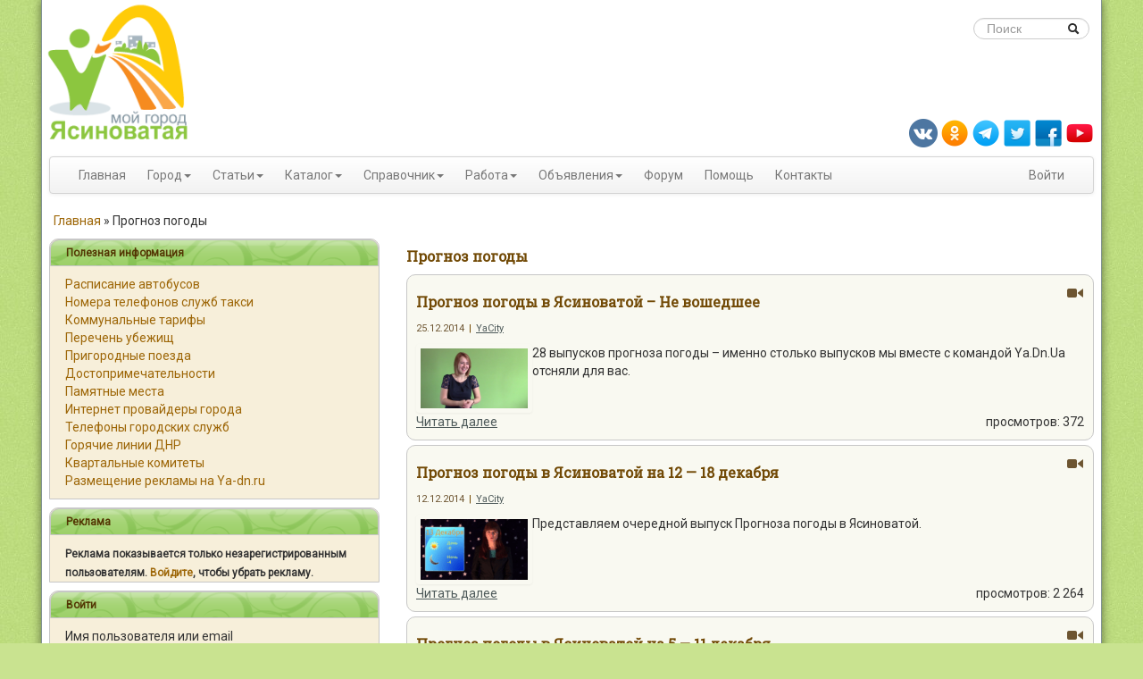

--- FILE ---
content_type: text/html; charset=UTF-8
request_url: https://ya-dn.ru/tag/prognoz-pogodyi/
body_size: 19436
content:
<!DOCTYPE html><html lang="ru-RU"><head><meta charset="UTF-8" /><title>Прогноз погоды &#8211; Ясиноватая - мой город</title><meta name="viewport" content="width=device-width, initial-scale=1.0"><link rel="shortcut icon" href="/favicon.ico" type="image/x-icon" /><link rel="apple-touch-icon" href="/apple-touch-icon.png" /><link rel="apple-touch-icon" sizes="57x57" href="/apple-touch-icon-57x57.png" /><link rel="apple-touch-icon" sizes="72x72" href="/apple-touch-icon-72x72.png" /><link rel="apple-touch-icon" sizes="76x76" href="/apple-touch-icon-76x76.png" /><link rel="apple-touch-icon" sizes="114x114" href="/apple-touch-icon-114x114.png" /><link rel="apple-touch-icon" sizes="120x120" href="/apple-touch-icon-120x120.png" /><link rel="apple-touch-icon" sizes="144x144" href="/apple-touch-icon-144x144.png" /><link rel="apple-touch-icon" sizes="152x152" href="/apple-touch-icon-152x152.png" /><link rel="apple-touch-icon" sizes="180x180" href="/apple-touch-icon-180x180.png" /><link href="https://fonts.googleapis.com/css?family=Roboto|Roboto+Slab" rel="stylesheet"><link rel="stylesheet" type="text/css" media="all" href="https://ya-dn.ru/wp-content/cache/autoptimize/css/autoptimize_single_fcff1e3a322e1d98be75b6a37237e313.css" /><link rel="stylesheet" type="text/css" media="all" href="https://ya-dn.ru/wp-content/cache/autoptimize/css/autoptimize_single_042bd1aa10197766d73c1662f43cd235.css" /><link rel="stylesheet" type="text/css" media="all" href="https://ya-dn.ru/wp-content/cache/autoptimize/css/autoptimize_single_0a02ba1f18c8002ce2accd2255eac22a.css" /><link rel="stylesheet" href="https://ya-dn.ru/wp-content/cache/autoptimize/css/autoptimize_single_877d8d1e3504a31ca83d73a5bd719e85.css" type="text/css" media="print" /><meta name='robots' content='index, follow, max-image-preview:large, max-snippet:-1, max-video-preview:-1' /><style>img:is([sizes="auto" i], [sizes^="auto," i]) { contain-intrinsic-size: 3000px 1500px }</style><link rel="canonical" href="https://ya-dn.ru/tag/prognoz-pogodyi/" /><link rel="next" href="https://ya-dn.ru/tag/prognoz-pogodyi/page/2/" /><meta property="og:locale" content="ru_RU" /><meta property="og:type" content="article" /><meta property="og:title" content="Прогноз погоды &#8211; Ясиноватая - мой город" /><meta property="og:url" content="https://ya-dn.ru/tag/prognoz-pogodyi/" /><meta property="og:site_name" content="Ясиноватая - мой город" /><meta name="twitter:card" content="summary_large_image" /><meta name="twitter:site" content="@yasinovataya" /> <script type="application/ld+json" class="yoast-schema-graph">{"@context":"https://schema.org","@graph":[{"@type":"CollectionPage","@id":"https://ya-dn.ru/tag/prognoz-pogodyi/","url":"https://ya-dn.ru/tag/prognoz-pogodyi/","name":"Прогноз погоды &#8211; Ясиноватая - мой город","isPartOf":{"@id":"https://ya-dn.ru/#website"},"primaryImageOfPage":{"@id":"https://ya-dn.ru/tag/prognoz-pogodyi/#primaryimage"},"image":{"@id":"https://ya-dn.ru/tag/prognoz-pogodyi/#primaryimage"},"thumbnailUrl":"https://ya-dn.ru/wp-content/uploads/pogoda-ne-voshedshee.png","breadcrumb":{"@id":"https://ya-dn.ru/tag/prognoz-pogodyi/#breadcrumb"},"inLanguage":"ru-RU"},{"@type":"ImageObject","inLanguage":"ru-RU","@id":"https://ya-dn.ru/tag/prognoz-pogodyi/#primaryimage","url":"https://ya-dn.ru/wp-content/uploads/pogoda-ne-voshedshee.png","contentUrl":"https://ya-dn.ru/wp-content/uploads/pogoda-ne-voshedshee.png","width":1275,"height":708,"caption":"Даша"},{"@type":"BreadcrumbList","@id":"https://ya-dn.ru/tag/prognoz-pogodyi/#breadcrumb","itemListElement":[{"@type":"ListItem","position":1,"name":"Главная","item":"https://ya-dn.ru/"},{"@type":"ListItem","position":2,"name":"Прогноз погоды"}]},{"@type":"WebSite","@id":"https://ya-dn.ru/#website","url":"https://ya-dn.ru/","name":"Ясиноватая - мой город","description":"Ясиноватая - мой город","potentialAction":[{"@type":"SearchAction","target":{"@type":"EntryPoint","urlTemplate":"https://ya-dn.ru/?s={search_term_string}"},"query-input":{"@type":"PropertyValueSpecification","valueRequired":true,"valueName":"search_term_string"}}],"inLanguage":"ru-RU"}]}</script> <link rel='dns-prefetch' href='//static.addtoany.com' /><link rel="alternate" type="application/rss+xml" title="Ясиноватая - мой город &raquo; Лента метки Прогноз погоды" href="https://ya-dn.ru/tag/prognoz-pogodyi/feed/" /> <script defer src="[data-uri]"></script> <link rel='stylesheet' id='bwp-rc-css' href='https://ya-dn.ru/wp-content/cache/autoptimize/css/autoptimize_single_1207ddf5c70e006d061729f6266ce7d8.css?ver=1.2.2' type='text/css' media='all' /><style id='wp-emoji-styles-inline-css' type='text/css'>img.wp-smiley, img.emoji {
		display: inline !important;
		border: none !important;
		box-shadow: none !important;
		height: 1em !important;
		width: 1em !important;
		margin: 0 0.07em !important;
		vertical-align: -0.1em !important;
		background: none !important;
		padding: 0 !important;
	}</style><link rel='stylesheet' id='wp-block-library-css' href='https://ya-dn.ru/wp-includes/css/dist/block-library/style.min.css?ver=6.8.3' type='text/css' media='all' /><style id='classic-theme-styles-inline-css' type='text/css'>/*! This file is auto-generated */
.wp-block-button__link{color:#fff;background-color:#32373c;border-radius:9999px;box-shadow:none;text-decoration:none;padding:calc(.667em + 2px) calc(1.333em + 2px);font-size:1.125em}.wp-block-file__button{background:#32373c;color:#fff;text-decoration:none}</style><style id='global-styles-inline-css' type='text/css'>:root{--wp--preset--aspect-ratio--square: 1;--wp--preset--aspect-ratio--4-3: 4/3;--wp--preset--aspect-ratio--3-4: 3/4;--wp--preset--aspect-ratio--3-2: 3/2;--wp--preset--aspect-ratio--2-3: 2/3;--wp--preset--aspect-ratio--16-9: 16/9;--wp--preset--aspect-ratio--9-16: 9/16;--wp--preset--color--black: #000000;--wp--preset--color--cyan-bluish-gray: #abb8c3;--wp--preset--color--white: #ffffff;--wp--preset--color--pale-pink: #f78da7;--wp--preset--color--vivid-red: #cf2e2e;--wp--preset--color--luminous-vivid-orange: #ff6900;--wp--preset--color--luminous-vivid-amber: #fcb900;--wp--preset--color--light-green-cyan: #7bdcb5;--wp--preset--color--vivid-green-cyan: #00d084;--wp--preset--color--pale-cyan-blue: #8ed1fc;--wp--preset--color--vivid-cyan-blue: #0693e3;--wp--preset--color--vivid-purple: #9b51e0;--wp--preset--gradient--vivid-cyan-blue-to-vivid-purple: linear-gradient(135deg,rgba(6,147,227,1) 0%,rgb(155,81,224) 100%);--wp--preset--gradient--light-green-cyan-to-vivid-green-cyan: linear-gradient(135deg,rgb(122,220,180) 0%,rgb(0,208,130) 100%);--wp--preset--gradient--luminous-vivid-amber-to-luminous-vivid-orange: linear-gradient(135deg,rgba(252,185,0,1) 0%,rgba(255,105,0,1) 100%);--wp--preset--gradient--luminous-vivid-orange-to-vivid-red: linear-gradient(135deg,rgba(255,105,0,1) 0%,rgb(207,46,46) 100%);--wp--preset--gradient--very-light-gray-to-cyan-bluish-gray: linear-gradient(135deg,rgb(238,238,238) 0%,rgb(169,184,195) 100%);--wp--preset--gradient--cool-to-warm-spectrum: linear-gradient(135deg,rgb(74,234,220) 0%,rgb(151,120,209) 20%,rgb(207,42,186) 40%,rgb(238,44,130) 60%,rgb(251,105,98) 80%,rgb(254,248,76) 100%);--wp--preset--gradient--blush-light-purple: linear-gradient(135deg,rgb(255,206,236) 0%,rgb(152,150,240) 100%);--wp--preset--gradient--blush-bordeaux: linear-gradient(135deg,rgb(254,205,165) 0%,rgb(254,45,45) 50%,rgb(107,0,62) 100%);--wp--preset--gradient--luminous-dusk: linear-gradient(135deg,rgb(255,203,112) 0%,rgb(199,81,192) 50%,rgb(65,88,208) 100%);--wp--preset--gradient--pale-ocean: linear-gradient(135deg,rgb(255,245,203) 0%,rgb(182,227,212) 50%,rgb(51,167,181) 100%);--wp--preset--gradient--electric-grass: linear-gradient(135deg,rgb(202,248,128) 0%,rgb(113,206,126) 100%);--wp--preset--gradient--midnight: linear-gradient(135deg,rgb(2,3,129) 0%,rgb(40,116,252) 100%);--wp--preset--font-size--small: 13px;--wp--preset--font-size--medium: 20px;--wp--preset--font-size--large: 36px;--wp--preset--font-size--x-large: 42px;--wp--preset--spacing--20: 0.44rem;--wp--preset--spacing--30: 0.67rem;--wp--preset--spacing--40: 1rem;--wp--preset--spacing--50: 1.5rem;--wp--preset--spacing--60: 2.25rem;--wp--preset--spacing--70: 3.38rem;--wp--preset--spacing--80: 5.06rem;--wp--preset--shadow--natural: 6px 6px 9px rgba(0, 0, 0, 0.2);--wp--preset--shadow--deep: 12px 12px 50px rgba(0, 0, 0, 0.4);--wp--preset--shadow--sharp: 6px 6px 0px rgba(0, 0, 0, 0.2);--wp--preset--shadow--outlined: 6px 6px 0px -3px rgba(255, 255, 255, 1), 6px 6px rgba(0, 0, 0, 1);--wp--preset--shadow--crisp: 6px 6px 0px rgba(0, 0, 0, 1);}:where(.is-layout-flex){gap: 0.5em;}:where(.is-layout-grid){gap: 0.5em;}body .is-layout-flex{display: flex;}.is-layout-flex{flex-wrap: wrap;align-items: center;}.is-layout-flex > :is(*, div){margin: 0;}body .is-layout-grid{display: grid;}.is-layout-grid > :is(*, div){margin: 0;}:where(.wp-block-columns.is-layout-flex){gap: 2em;}:where(.wp-block-columns.is-layout-grid){gap: 2em;}:where(.wp-block-post-template.is-layout-flex){gap: 1.25em;}:where(.wp-block-post-template.is-layout-grid){gap: 1.25em;}.has-black-color{color: var(--wp--preset--color--black) !important;}.has-cyan-bluish-gray-color{color: var(--wp--preset--color--cyan-bluish-gray) !important;}.has-white-color{color: var(--wp--preset--color--white) !important;}.has-pale-pink-color{color: var(--wp--preset--color--pale-pink) !important;}.has-vivid-red-color{color: var(--wp--preset--color--vivid-red) !important;}.has-luminous-vivid-orange-color{color: var(--wp--preset--color--luminous-vivid-orange) !important;}.has-luminous-vivid-amber-color{color: var(--wp--preset--color--luminous-vivid-amber) !important;}.has-light-green-cyan-color{color: var(--wp--preset--color--light-green-cyan) !important;}.has-vivid-green-cyan-color{color: var(--wp--preset--color--vivid-green-cyan) !important;}.has-pale-cyan-blue-color{color: var(--wp--preset--color--pale-cyan-blue) !important;}.has-vivid-cyan-blue-color{color: var(--wp--preset--color--vivid-cyan-blue) !important;}.has-vivid-purple-color{color: var(--wp--preset--color--vivid-purple) !important;}.has-black-background-color{background-color: var(--wp--preset--color--black) !important;}.has-cyan-bluish-gray-background-color{background-color: var(--wp--preset--color--cyan-bluish-gray) !important;}.has-white-background-color{background-color: var(--wp--preset--color--white) !important;}.has-pale-pink-background-color{background-color: var(--wp--preset--color--pale-pink) !important;}.has-vivid-red-background-color{background-color: var(--wp--preset--color--vivid-red) !important;}.has-luminous-vivid-orange-background-color{background-color: var(--wp--preset--color--luminous-vivid-orange) !important;}.has-luminous-vivid-amber-background-color{background-color: var(--wp--preset--color--luminous-vivid-amber) !important;}.has-light-green-cyan-background-color{background-color: var(--wp--preset--color--light-green-cyan) !important;}.has-vivid-green-cyan-background-color{background-color: var(--wp--preset--color--vivid-green-cyan) !important;}.has-pale-cyan-blue-background-color{background-color: var(--wp--preset--color--pale-cyan-blue) !important;}.has-vivid-cyan-blue-background-color{background-color: var(--wp--preset--color--vivid-cyan-blue) !important;}.has-vivid-purple-background-color{background-color: var(--wp--preset--color--vivid-purple) !important;}.has-black-border-color{border-color: var(--wp--preset--color--black) !important;}.has-cyan-bluish-gray-border-color{border-color: var(--wp--preset--color--cyan-bluish-gray) !important;}.has-white-border-color{border-color: var(--wp--preset--color--white) !important;}.has-pale-pink-border-color{border-color: var(--wp--preset--color--pale-pink) !important;}.has-vivid-red-border-color{border-color: var(--wp--preset--color--vivid-red) !important;}.has-luminous-vivid-orange-border-color{border-color: var(--wp--preset--color--luminous-vivid-orange) !important;}.has-luminous-vivid-amber-border-color{border-color: var(--wp--preset--color--luminous-vivid-amber) !important;}.has-light-green-cyan-border-color{border-color: var(--wp--preset--color--light-green-cyan) !important;}.has-vivid-green-cyan-border-color{border-color: var(--wp--preset--color--vivid-green-cyan) !important;}.has-pale-cyan-blue-border-color{border-color: var(--wp--preset--color--pale-cyan-blue) !important;}.has-vivid-cyan-blue-border-color{border-color: var(--wp--preset--color--vivid-cyan-blue) !important;}.has-vivid-purple-border-color{border-color: var(--wp--preset--color--vivid-purple) !important;}.has-vivid-cyan-blue-to-vivid-purple-gradient-background{background: var(--wp--preset--gradient--vivid-cyan-blue-to-vivid-purple) !important;}.has-light-green-cyan-to-vivid-green-cyan-gradient-background{background: var(--wp--preset--gradient--light-green-cyan-to-vivid-green-cyan) !important;}.has-luminous-vivid-amber-to-luminous-vivid-orange-gradient-background{background: var(--wp--preset--gradient--luminous-vivid-amber-to-luminous-vivid-orange) !important;}.has-luminous-vivid-orange-to-vivid-red-gradient-background{background: var(--wp--preset--gradient--luminous-vivid-orange-to-vivid-red) !important;}.has-very-light-gray-to-cyan-bluish-gray-gradient-background{background: var(--wp--preset--gradient--very-light-gray-to-cyan-bluish-gray) !important;}.has-cool-to-warm-spectrum-gradient-background{background: var(--wp--preset--gradient--cool-to-warm-spectrum) !important;}.has-blush-light-purple-gradient-background{background: var(--wp--preset--gradient--blush-light-purple) !important;}.has-blush-bordeaux-gradient-background{background: var(--wp--preset--gradient--blush-bordeaux) !important;}.has-luminous-dusk-gradient-background{background: var(--wp--preset--gradient--luminous-dusk) !important;}.has-pale-ocean-gradient-background{background: var(--wp--preset--gradient--pale-ocean) !important;}.has-electric-grass-gradient-background{background: var(--wp--preset--gradient--electric-grass) !important;}.has-midnight-gradient-background{background: var(--wp--preset--gradient--midnight) !important;}.has-small-font-size{font-size: var(--wp--preset--font-size--small) !important;}.has-medium-font-size{font-size: var(--wp--preset--font-size--medium) !important;}.has-large-font-size{font-size: var(--wp--preset--font-size--large) !important;}.has-x-large-font-size{font-size: var(--wp--preset--font-size--x-large) !important;}
:where(.wp-block-post-template.is-layout-flex){gap: 1.25em;}:where(.wp-block-post-template.is-layout-grid){gap: 1.25em;}
:where(.wp-block-columns.is-layout-flex){gap: 2em;}:where(.wp-block-columns.is-layout-grid){gap: 2em;}
:root :where(.wp-block-pullquote){font-size: 1.5em;line-height: 1.6;}</style><link rel='stylesheet' id='contact-form-7-css' href='https://ya-dn.ru/wp-content/cache/autoptimize/css/autoptimize_single_64ac31699f5326cb3c76122498b76f66.css?ver=6.1.2' type='text/css' media='all' /><link rel='stylesheet' id='meteor-slides-css' href='https://ya-dn.ru/wp-content/cache/autoptimize/css/autoptimize_single_d0de0e7a79430e02f8eece552f8f5a11.css?ver=1.0' type='text/css' media='all' /><link rel='stylesheet' id='theme-my-login-css' href='https://ya-dn.ru/wp-content/plugins/theme-my-login/assets/styles/theme-my-login.min.css?ver=7.1.14' type='text/css' media='all' /><link rel='stylesheet' id='spu-public-css-css' href='https://ya-dn.ru/wp-content/cache/autoptimize/css/autoptimize_single_73989cbfca737220b50bc4a4a95b12c3.css?ver=1.9.3.8' type='text/css' media='all' /><link rel='stylesheet' id='colorbox-css' href='https://ya-dn.ru/wp-content/cache/autoptimize/css/autoptimize_single_6486559559833854c6c0958aa31f3a97.css?ver=6.8.3' type='text/css' media='screen' /><link rel='stylesheet' id='dashicons-css' href='https://ya-dn.ru/wp-includes/css/dashicons.min.css?ver=6.8.3' type='text/css' media='all' /><link rel='stylesheet' id='frp-frontend-css' href='https://ya-dn.ru/wp-content/cache/autoptimize/css/autoptimize_single_a847505f6ac13ae2d5a7d5c33acfa88a.css?ver=6.8.3' type='text/css' media='all' /><link rel='stylesheet' id='addtoany-css' href='https://ya-dn.ru/wp-content/plugins/add-to-any/addtoany.min.css?ver=1.16' type='text/css' media='all' /><link rel='stylesheet' id='sedlex_styles-css' href='https://ya-dn.ru/wp-content/cache/autoptimize/css/autoptimize_single_45d1ec73cbc8ed9c086d4dfe6a279c0b.css?ver=20251110' type='text/css' media='all' /><link rel='stylesheet' id='forms_style-css' href='https://ya-dn.ru/wp-content/cache/autoptimize/css/autoptimize_single_b634863aadbf3d1d2e77d7f0135986aa.css?ver=6.8.3' type='text/css' media='all' /> <script type="text/javascript" id="addtoany-core-js-before">window.a2a_config=window.a2a_config||{};a2a_config.callbacks=[];a2a_config.overlays=[];a2a_config.templates={};a2a_localize = {
	Share: "Отправить",
	Save: "Сохранить",
	Subscribe: "Подписаться",
	Email: "E-mail",
	Bookmark: "В закладки!",
	ShowAll: "Показать все",
	ShowLess: "Показать остальное",
	FindServices: "Найти сервис(ы)",
	FindAnyServiceToAddTo: "Найти сервис и добавить",
	PoweredBy: "Работает на",
	ShareViaEmail: "Поделиться по электронной почте",
	SubscribeViaEmail: "Подписаться по электронной почте",
	BookmarkInYourBrowser: "Добавить в закладки",
	BookmarkInstructions: "Нажмите Ctrl+D или \u2318+D, чтобы добавить страницу в закладки",
	AddToYourFavorites: "Добавить в Избранное",
	SendFromWebOrProgram: "Отправлять с любого email-адреса или email-программы",
	EmailProgram: "Почтовая программа",
	More: "Подробнее&#8230;",
	ThanksForSharing: "Спасибо, что поделились!",
	ThanksForFollowing: "Спасибо за подписку!"
};</script> <script type="text/javascript" defer src="https://static.addtoany.com/menu/page.js" id="addtoany-core-js"></script> <script type="text/javascript" src="https://ya-dn.ru/wp-includes/js/jquery/jquery.min.js?ver=3.7.1" id="jquery-core-js"></script> <script defer type="text/javascript" src="https://ya-dn.ru/wp-includes/js/jquery/jquery-migrate.min.js?ver=3.4.1" id="jquery-migrate-js"></script> <script type="text/javascript" defer src="https://ya-dn.ru/wp-content/plugins/add-to-any/addtoany.min.js?ver=1.1" id="addtoany-jquery-js"></script> <script defer type="text/javascript" src="https://ya-dn.ru/wp-content/cache/autoptimize/js/autoptimize_single_d09b2afd825d0397d667087a9b46c704.js?ver=6.8.3" id="jquery-cycle-js"></script> <script defer type="text/javascript" src="https://ya-dn.ru/wp-content/cache/autoptimize/js/autoptimize_single_12c4aef3fe5c6631e815ed9e4b1d55a4.js?ver=6.8.3" id="jquery-metadata-js"></script> <script defer type="text/javascript" src="https://ya-dn.ru/wp-content/cache/autoptimize/js/autoptimize_single_c6468698849aa0b9c048218fb25fc638.js?ver=6.8.3" id="jquery-touchwipe-js"></script> <script defer id="meteorslides-script-js-extra" src="[data-uri]"></script> <script defer type="text/javascript" src="https://ya-dn.ru/wp-content/cache/autoptimize/js/autoptimize_single_2069fa1155551d9e31182cc276416351.js?ver=6.8.3" id="meteorslides-script-js"></script> <script defer type="text/javascript" src="https://ya-dn.ru/wp-content/cache/autoptimize/js/autoptimize_single_3a545f1707d7381aacf46a78b5833bb7.js?ver=6.8.3" id="theme-js"></script> <script defer id="forms-js-extra" src="[data-uri]"></script> <script defer type="text/javascript" src="https://ya-dn.ru/wp-content/cache/autoptimize/js/autoptimize_single_6dd4b98ef3f8736f20344ab08765c660.js?ver=6.8.3" id="forms-js"></script> <script defer type="text/javascript" src="https://ya-dn.ru/wp-content/cache/autoptimize/js/autoptimize_single_3e69338da648b422717593df8fa74b08.js?ver=6.8.3" id="admin-js"></script> <script defer type="text/javascript" src="https://ya-dn.ru/wp-content/cache/autoptimize/js/autoptimize_single_e3e0553bb06c3a0f63181f99e4a65841.js?ver=6.8.3" id="jquery.validate-js"></script> <link rel="https://api.w.org/" href="https://ya-dn.ru/wp-json/" /><link rel="alternate" title="JSON" type="application/json" href="https://ya-dn.ru/wp-json/wp/v2/tags/1560" /><link rel="EditURI" type="application/rsd+xml" title="RSD" href="https://ya-dn.ru/xmlrpc.php?rsd" /><meta name="generator" content="WordPress 6.8.3" /><link rel='shortlink' href='https://ya-dn.ru/s5rEc' /><meta name="onesignal" content="wordpress-plugin"/> <script defer src="[data-uri]"></script> <script defer src="https://ya-dn.ru/wp-content/cache/autoptimize/js/autoptimize_single_b924804ac092302d7a8eba9b9935a391.js"></script> </head><body><div id="wrapper" class="container"> <a id="top"></a><div class="row header"><div class="span2 hidden-phone"> <a href="/"><img  src="https://ya-dn.ru/wp-content/themes/bsp/images/logo.png" alt="logo" /></a></div><div class="span10 hidden-phone"><div style="width: 728px; height: 90px; margin: 20px 0px 0px 0px;"></div></div><div class="search hidden-phone"><form method="get" id="searchform" class="form-search" action="https://ya-dn.ru/"><div class="input-append"> <input type="text" class="search-query" name="s" id="s" placeholder="Поиск"> <button type="submit"><i class="icon-search"></i></button></div></form></div><div class="header_social pull-right"> <a href="https://vk.com/yasinovataya_city" title="VK" ><img src="/wp-content/themes/bsp/images/social-icons/vk-32.png" alt="VK"></a> <a href="https://ok.ru/yasinovataya" title="OK" ><img src="/wp-content/themes/bsp/images/social-icons/ok-32.png" alt="OK"></a> <a href="https://telegram.me/yasinovataya" title="Telegram" ><img src="/wp-content/themes/bsp/images/social-icons/telegram-32.png" alt="Telegram"></a> <a href="https://twitter.com/yasinovataya" title="Twitter" ><img src="/wp-content/themes/bsp/images/social-icons/twitter-32.png" alt="Twitter"></a> <a href="https://www.facebook.com/groups/yasinovataya/" title="Facebook" ><img src="/wp-content/themes/bsp/images/social-icons/fb-32.png" alt="Facebook"></a> <a href="https://www.youtube.com/user/YaDnUa " title="YouTube" ><img src="/wp-content/themes/bsp/images/social-icons/youtube-32.png" alt="YouTube"></a></div></div><div class="navbar"><div class="navbar-inner"><div class="container"> <a class="btn btn-navbar" data-toggle="collapse" data-target=".nav-collapse"> <span class="icon-bar"></span> <span class="icon-bar"></span> <span class="icon-bar"></span> </a> <a class="brand visible-phone" href="/"><img  src="https://ya-dn.ru/wp-content/themes/bsp/images/logo.png" alt="logo"/></a><div class="nav-collapse"><div class="menu-primary-links-container"><ul id="menu-primary-links" class="nav"><li id="menu-item-2652" class="menu-item menu-item-type-custom menu-item-object-custom menu-item-2652"><a href="/">Главная</a></li><li id="menu-item-2662" class="menu-item menu-item-type-custom menu-item-object-custom menu-item-has-children dropdown menu-item-2662"><a href="//ya-dn.ru/city/">Город</a><ul class="sub-menu dropdown-menu"><li id="menu-item-2668" class="menu-item menu-item-type-custom menu-item-object-custom dropdown menu-item-2668"><a href="//ya-dn.ru/city/history/">История</a></li><li id="menu-item-2670" class="menu-item menu-item-type-custom menu-item-object-custom dropdown menu-item-2670"><a href="//ya-dn.ru/city/gov/">Госструктуры</a></li><li id="menu-item-11246" class="menu-item menu-item-type-post_type menu-item-object-page menu-item-11246"><a href="https://ya-dn.ru/city/sights/">Достопримечательности</a></li><li id="menu-item-29525" class="menu-item menu-item-type-post_type menu-item-object-page menu-item-29525"><a href="https://ya-dn.ru/city/pamyatnye-mesta/">Памятные места</a></li><li id="menu-item-2673" class="menu-item menu-item-type-custom menu-item-object-custom dropdown menu-item-2673"><a href="//ya-dn.ru/city/culture/">Культура</a></li><li id="menu-item-2672" class="menu-item menu-item-type-custom menu-item-object-custom dropdown menu-item-2672"><a href="//ya-dn.ru/fun/">Досуг</a></li><li id="menu-item-2671" class="menu-item menu-item-type-custom menu-item-object-custom dropdown menu-item-2671"><a href="//ya-dn.ru/edu/">Образование</a></li><li id="menu-item-2669" class="menu-item menu-item-type-custom menu-item-object-custom menu-item-2669"><a href="//ya-dn.ru/city/economics/">Экономика</a></li></ul></li><li id="menu-item-2661" class="menu-item menu-item-type-custom menu-item-object-custom menu-item-has-children dropdown menu-item-2661"><a href="/media/">Статьи</a><ul class="sub-menu dropdown-menu"><li id="menu-item-2677" class="menu-item menu-item-type-custom menu-item-object-custom menu-item-2677"><a href="/media/afisha/">Афиша</a></li><li id="menu-item-2676" class="menu-item menu-item-type-custom menu-item-object-custom menu-item-2676"><a href="/media/holidays/">Праздники</a></li><li id="menu-item-2674" class="menu-item menu-item-type-custom menu-item-object-custom menu-item-2674"><a href="/media/incidents/">Происшествия</a></li><li id="menu-item-2678" class="menu-item menu-item-type-custom menu-item-object-custom menu-item-2678"><a href="/media/sport/">Спорт</a></li><li id="menu-item-14516" class="menu-item menu-item-type-custom menu-item-object-custom menu-item-14516"><a href="/media/yasinmchs/">МЧС в Ясиноватой</a></li><li id="menu-item-17662" class="menu-item menu-item-type-custom menu-item-object-custom menu-item-17662"><a href="/media/yasinutszn/">УТСЗН информирует</a></li></ul></li><li id="menu-item-8184" class="menu-item menu-item-type-post_type menu-item-object-page menu-item-has-children dropdown menu-item-8184"><a href="https://ya-dn.ru/catalog/">Каталог</a><ul class="sub-menu dropdown-menu"><li id="menu-item-25335" class="menu-item menu-item-type-custom menu-item-object-custom menu-item-25335"><a href="/forms/co-form/">˖ добавить</a></li></ul></li><li id="menu-item-2660" class="menu-item menu-item-type-custom menu-item-object-custom menu-item-has-children dropdown menu-item-2660"><a href="//ya-dn.ru/info/">Справочник</a><ul class="sub-menu dropdown-menu"><li id="menu-item-2679" class="menu-item menu-item-type-custom menu-item-object-custom menu-item-2679"><a href="/info/bus/">Автобусы</a></li><li id="menu-item-2680" class="menu-item menu-item-type-custom menu-item-object-custom menu-item-2680"><a href="/info/taxi/">Такси</a></li><li id="menu-item-2681" class="menu-item menu-item-type-custom menu-item-object-custom menu-item-2681"><a href="/info/local-train/">Пригородные поезда</a></li><li id="menu-item-2682" class="menu-item menu-item-type-custom menu-item-object-custom menu-item-2682"><a href="/info/train/">Пассажирские поезда</a></li><li id="menu-item-2683" class="menu-item menu-item-type-custom menu-item-object-custom menu-item-2683"><a href="/info/apteki/">Аптеки</a></li><li id="menu-item-15048" class="menu-item menu-item-type-custom menu-item-object-custom menu-item-15048"><a href="/info/hotline/">Телефоны городских служб</a></li><li id="menu-item-15049" class="menu-item menu-item-type-custom menu-item-object-custom menu-item-15049"><a href="/info/hotline-dnr/">Горячие линии ДНР</a></li><li id="menu-item-24640" class="menu-item menu-item-type-custom menu-item-object-custom menu-item-24640"><a href="/info/kvartalnye-komitety/">Квартальные комитеты</a></li></ul></li><li id="menu-item-2657" class="menu-item menu-item-type-custom menu-item-object-custom menu-item-has-children dropdown menu-item-2657"><a href="/job/">Работа</a><ul class="sub-menu dropdown-menu"><li id="menu-item-25336" class="menu-item menu-item-type-custom menu-item-object-custom menu-item-25336"><a href="/job/job-form/">˖ добавить</a></li></ul></li><li id="menu-item-2663" class="menu-item menu-item-type-custom menu-item-object-custom menu-item-has-children dropdown menu-item-2663"><a href="/note/">Объявления</a><ul class="sub-menu dropdown-menu"><li id="menu-item-14737" class="menu-item menu-item-type-custom menu-item-object-custom menu-item-14737"><a href="/tipy-obyavlenii/informaciya/">Информация</a></li><li id="menu-item-2689" class="menu-item menu-item-type-custom menu-item-object-custom menu-item-2689"><a href="/tipy-obyavlenii/kuplyu/">Куплю</a></li><li id="menu-item-2690" class="menu-item menu-item-type-custom menu-item-object-custom menu-item-2690"><a href="/tipy-obyavlenii/prodam/">Продам</a></li><li id="menu-item-2691" class="menu-item menu-item-type-custom menu-item-object-custom menu-item-2691"><a href="/tipy-obyavlenii/sdam/">Сдам</a></li><li id="menu-item-2692" class="menu-item menu-item-type-custom menu-item-object-custom menu-item-2692"><a href="/tipy-obyavlenii/snimu/">Сниму</a></li><li id="menu-item-2693" class="menu-item menu-item-type-custom menu-item-object-custom menu-item-2693"><a href="/tipy-obyavlenii/uslugi/">Услуги</a></li><li id="menu-item-25334" class="menu-item menu-item-type-custom menu-item-object-custom menu-item-25334"><a href="/note/note-form/">˖ добавить</a></li></ul></li><li id="menu-item-2654" class="menu-item menu-item-type-custom menu-item-object-custom menu-item-2654"><a href="https://forum.ya-dn.ru/">Форум</a></li><li id="menu-item-13461" class="menu-item menu-item-type-custom menu-item-object-custom menu-item-13461"><a href="/faq/">Помощь</a></li><li id="menu-item-13460" class="menu-item menu-item-type-post_type menu-item-object-page menu-item-13460"><a href="https://ya-dn.ru/contact/">Контакты</a></li></ul></div><form class="navbar-form form-search visible-phone" action="https://ya-dn.ru/" method="post" id="search"> <input  class="span2 search-query" type="text" name="s" id="s" placeholder="Поиск "></form><div class="pull-right"><ul class="nav pull-right"><li><a href="/login/" rel="nofollow">Войти</a></li></ul></div></div></div></div></div><div class="breadcrumbs"><p id="breadcrumbs"><span><span><a href="https://ya-dn.ru/">Главная</a></span> » <span class="breadcrumb_last" aria-current="page">Прогноз погоды</span></span></p></div><div id="content" class="container-fluid"><div class="row-fluid"><div class="span4"><div><aside class="widget well"><h3 class="widget-title">Полезная информация</h3><div class="menu-secondary-links-container"><ul id="menu-secondary-links" class="menu"><li id="menu-item-2740" class="menu-item menu-item-type-custom menu-item-object-custom menu-item-2740"><a href="/info/bus/">Расписание автобусов</a></li><li id="menu-item-2741" class="menu-item menu-item-type-custom menu-item-object-custom menu-item-2741"><a href="/info/taxi/">Номера телефонов служб такси</a></li><li id="menu-item-25314" class="menu-item menu-item-type-post_type menu-item-object-page menu-item-25314"><a href="https://ya-dn.ru/info/commun-tarif/">Коммунальные тарифы</a></li><li id="menu-item-14957" class="menu-item menu-item-type-custom menu-item-object-custom menu-item-14957"><a href="/content/perechen-ubegisch/">Перечень убежищ</a></li><li id="menu-item-14924" class="menu-item menu-item-type-custom menu-item-object-custom menu-item-14924"><a href="/info/local-train">Пригородные поезда</a></li><li id="menu-item-20335" class="menu-item menu-item-type-custom menu-item-object-custom menu-item-20335"><a href="/city/sights/">Достопримечательности</a></li><li id="menu-item-29528" class="menu-item menu-item-type-post_type menu-item-object-page menu-item-29528"><a href="https://ya-dn.ru/city/pamyatnye-mesta/">Памятные места</a></li><li id="menu-item-2742" class="menu-item menu-item-type-custom menu-item-object-custom menu-item-2742"><a href="/catalog/internet-provaideri/">Интернет провайдеры города</a></li><li id="menu-item-15046" class="menu-item menu-item-type-custom menu-item-object-custom menu-item-15046"><a href="/info/hotline/">Телефоны городских служб</a></li><li id="menu-item-15047" class="menu-item menu-item-type-custom menu-item-object-custom menu-item-15047"><a href="/info/hotline-dnr/">Горячие линии ДНР</a></li><li id="menu-item-24641" class="menu-item menu-item-type-custom menu-item-object-custom menu-item-24641"><a href="/info/kvartalnye-komitety/">Квартальные комитеты</a></li><li id="menu-item-2739" class="menu-item menu-item-type-custom menu-item-object-custom menu-item-2739"><a href="/r/">Размещение рекламы на Ya-dn.ru</a></li></ul></div></aside><aside class="hidden-phone yadir widget well"><h3 class="widget-title">Реклама</h3><div class="textwidget"><div id="yandex_ad"></div> <script defer src="[data-uri]"></script> <div><small><strong>Реклама показывается только незарегистрированным пользователям. <a href="/login/">Войдите</a>, чтобы убрать рекламу.</strong></small></div></div></aside><aside class="hidden-phone widget well"><h3 class="widget-title">Войти</h3><div class="tml tml-login"><div class="tml-alerts"></div><form name="login" action="https://ya-dn.ru/login/" method="post"><div class="tml-field-wrap tml-log-wrap"> <label class="tml-label" for="user_login">Имя пользователя или email</label> <input name="log" type="text" value="" id="user_login" autocapitalize="off" class="tml-field"></div><div class="tml-field-wrap tml-pwd-wrap"> <label class="tml-label" for="user_pass">Пароль</label> <input name="pwd" type="password" value="" id="user_pass" class="tml-field"></div><div class="tml-field-wrap tml-rememberme-wrap"> <input name="rememberme" type="checkbox" value="forever" id="rememberme" class="tml-checkbox"> <label class="tml-label" for="rememberme">Запомнить меня</label></div><div class="tml-field-wrap tml-submit-wrap"> <button name="submit" type="submit" class="tml-button">Войти</button></div> <input name="redirect_to" type="hidden" value="/tag/prognoz-pogodyi/"></form></div></aside><aside class="hidden-phone  widget well"><h3 class="widget-title">Свежие комментарии</h3><ul class="bwp-rc-ulist"><li class="recent-comment recent-comment-tb"><span class="recent-comment-single"><span class="recent-comment-author"><a href=""><strong>pyatochca</strong></a></span><span class="recent-comment-text"> { Изменились пункты сбора! Будьте внимательны!... } </span></span></li><li class="recent-comment recent-comment-tb"><span class="recent-comment-single"><span class="recent-comment-author"><a href=""><strong>ANONIM</strong></a></span><span class="recent-comment-text"> { Измените график на 106 б... } </span></span></li><li class="recent-comment recent-comment-tb"><span class="recent-comment-single"><span class="recent-comment-author"><a href=""><strong>artem050</strong></a></span><span class="recent-comment-text"> { продан } </span></span></li><li class="recent-comment recent-comment-tb"><span class="recent-comment-single"><span class="recent-comment-author"><a href=""><strong>YaCity</strong></a></span><span class="recent-comment-text"> { Конечно, можно. Если у вас... } </span></span></li><li class="recent-comment recent-comment-tb"><span class="recent-comment-single"><span class="recent-comment-author"><a href=""><strong>Volodya</strong></a></span><span class="recent-comment-text"> { А можно установить корректное расписание？... } </span></span></li><li class="recent-comment recent-comment-tb"><span class="recent-comment-single"><span class="recent-comment-author"><a href=""><strong>Serg2804</strong></a></span><span class="recent-comment-text"> { 75 000 Долларов ? А... } </span></span></li></ul></aside><aside class="hidden-phone widget well"><h3 class="widget-title">Посетители сайта</h3><div id="useronline-count"><strong>15 посетителей на сайте</strong></div><div id="useronline-browsing-site">Пользователи: <strong>4 гостей, 11 ботов</strong></div></aside><aside class="hidden-phone widget well"><h3 class="widget-title">Партнеры</h3><div class="textwidget"><div class="partner"><a target="_blank" title="Отдел культуры" href="https://vk.com/club105468148"><img vspace="3" border="0" src="/wp-content/uploads/otdel-cult-120x60.png" alt="" /></a></div></div></aside></div></div><div class="span8"><h1 class="excerpt_post_title">Прогноз погоды</h1><p></p><div class="span12 post_body"><div class="post_body_inner"> <span class="pull-right"><a href="https://ya-dn.ru/tag/video" title="Видео"><i class="dashicons-video-alt2"></i></a></span><h1 class="excerpt_post_title"><a href="https://ya-dn.ru/content/pogoda-ne-voshedshee/">Прогноз погоды в Ясиноватой – Не вошедшее</a></h1><div class="clearfix"><div class="pull-left date_author"> 25.12.2014<span class="delimiter_1">|</span><a href="https://ya-dn.ru/user/YaDnUa">YaCity</a></div></div><div class="clearfix"><div class="thumbnail "> <a href="https://ya-dn.ru/content/pogoda-ne-voshedshee/" title="Прогноз погоды в Ясиноватой – Не вошедшее" > <img width="120" height="67" src="https://ya-dn.ru/wp-content/uploads/pogoda-ne-voshedshee-120x67.png" class="attachment-thumbnail size-thumbnail wp-post-image" alt="Даша" decoding="async" srcset="https://ya-dn.ru/wp-content/uploads/pogoda-ne-voshedshee-120x67.png 120w, https://ya-dn.ru/wp-content/uploads/pogoda-ne-voshedshee-768x426.png 768w, https://ya-dn.ru/wp-content/uploads/pogoda-ne-voshedshee-200x111.png 200w, https://ya-dn.ru/wp-content/uploads/pogoda-ne-voshedshee-600x333.png 600w, https://ya-dn.ru/wp-content/uploads/pogoda-ne-voshedshee-250x139.png 250w, https://ya-dn.ru/wp-content/uploads/pogoda-ne-voshedshee.png 1275w" sizes="(max-width: 120px) 100vw, 120px" /> </a></div><p>28 выпусков прогноза погоды – именно столько выпусков мы вместе с командой Ya.Dn.Ua отсняли для вас.</p></div><div class="clearfix"><div class="pull-left"><a href="https://ya-dn.ru/content/pogoda-ne-voshedshee/">Читать далее</a></div><div class="pull-right views_count">Просмотров: 372</div><div class="pull-right comments_count"><a href="https://ya-dn.ru/content/pogoda-ne-voshedshee/#respond"></a></div></div></div></div><div class="span12 post_body"><div class="post_body_inner"> <span class="pull-right"><a href="https://ya-dn.ru/tag/video" title="Видео"><i class="dashicons-video-alt2"></i></a></span><h1 class="excerpt_post_title"><a href="https://ya-dn.ru/content/weather-weekly-20141212/">Прогноз погоды в Ясиноватой на 12 — 18 декабря</a></h1><div class="clearfix"><div class="pull-left date_author"> 12.12.2014<span class="delimiter_1">|</span><a href="https://ya-dn.ru/user/YaDnUa">YaCity</a></div></div><div class="clearfix"><div class="thumbnail "> <a href="https://ya-dn.ru/content/weather-weekly-20141212/" title="Прогноз погоды в Ясиноватой на 12 — 18 декабря" > <img width="120" height="68" src="https://ya-dn.ru/wp-content/uploads/pogoda-28-120x68.png" class="attachment-thumbnail size-thumbnail wp-post-image" alt="Прогноз погоды в Ясиноватой на 12 — 18 декабря" decoding="async" srcset="https://ya-dn.ru/wp-content/uploads/pogoda-28-120x68.png 120w, https://ya-dn.ru/wp-content/uploads/pogoda-28-200x113.png 200w, https://ya-dn.ru/wp-content/uploads/pogoda-28-1280x720.png 1280w, https://ya-dn.ru/wp-content/uploads/pogoda-28-768x432.png 768w, https://ya-dn.ru/wp-content/uploads/pogoda-28-1536x864.png 1536w, https://ya-dn.ru/wp-content/uploads/pogoda-28-250x141.png 250w, https://ya-dn.ru/wp-content/uploads/pogoda-28.png 1920w" sizes="(max-width: 120px) 100vw, 120px" /> </a></div><p>Представляем очередной выпуск Прогноза погоды в Ясиноватой.</p></div><div class="clearfix"><div class="pull-left"><a href="https://ya-dn.ru/content/weather-weekly-20141212/">Читать далее</a></div><div class="pull-right views_count">Просмотров: 2&nbsp;264</div><div class="pull-right comments_count"><a href="https://ya-dn.ru/content/weather-weekly-20141212/#respond"></a></div></div></div></div><div class="span12 post_body"><div class="post_body_inner"> <span class="pull-right"><a href="https://ya-dn.ru/tag/video" title="Видео"><i class="dashicons-video-alt2"></i></a></span><h1 class="excerpt_post_title"><a href="https://ya-dn.ru/content/weather-weekly-20141205/">Прогноз погоды в Ясиноватой на 5 — 11 декабря</a></h1><div class="clearfix"><div class="pull-left date_author"> 05.12.2014<span class="delimiter_1">|</span><a href="https://ya-dn.ru/user/YaDnUa">YaCity</a></div></div><div class="clearfix"><div class="thumbnail "> <a href="https://ya-dn.ru/content/weather-weekly-20141205/" title="Прогноз погоды в Ясиноватой на 5 — 11 декабря" > <img width="120" height="68" src="https://ya-dn.ru/wp-content/uploads/pogoda-27-120x68.png" class="attachment-thumbnail size-thumbnail wp-post-image" alt="" decoding="async" srcset="https://ya-dn.ru/wp-content/uploads/pogoda-27-120x68.png 120w, https://ya-dn.ru/wp-content/uploads/pogoda-27-200x113.png 200w, https://ya-dn.ru/wp-content/uploads/pogoda-27-1280x720.png 1280w, https://ya-dn.ru/wp-content/uploads/pogoda-27-768x432.png 768w, https://ya-dn.ru/wp-content/uploads/pogoda-27-1536x864.png 1536w, https://ya-dn.ru/wp-content/uploads/pogoda-27-250x141.png 250w, https://ya-dn.ru/wp-content/uploads/pogoda-27.png 1920w" sizes="(max-width: 120px) 100vw, 120px" /> </a></div><p>Представляем очередной выпуск Прогноза погоды в Ясиноватой.</p></div><div class="clearfix"><div class="pull-left"><a href="https://ya-dn.ru/content/weather-weekly-20141205/">Читать далее</a></div><div class="pull-right views_count">Просмотров: 529</div><div class="pull-right comments_count"><a href="https://ya-dn.ru/content/weather-weekly-20141205/#comments">комментария 2</a></div></div></div></div><div class="span12 post_body"><div class="post_body_inner"> <span class="pull-right"><a href="https://ya-dn.ru/tag/video" title="Видео"><i class="dashicons-video-alt2"></i></a></span><h1 class="excerpt_post_title"><a href="https://ya-dn.ru/content/weather-weekly-20141128/">Прогноз погоды в Ясиноватой на 28 ноября — 4 декабря</a></h1><div class="clearfix"><div class="pull-left date_author"> 28.11.2014<span class="delimiter_1">|</span><a href="https://ya-dn.ru/user/YaDnUa">YaCity</a></div></div><div class="clearfix"><div class="thumbnail "> <a href="https://ya-dn.ru/content/weather-weekly-20141128/" title="Прогноз погоды в Ясиноватой на 28 ноября — 4 декабря" > <img width="120" height="68" src="https://ya-dn.ru/wp-content/uploads/pogoda-29-120x68.png" class="attachment-thumbnail size-thumbnail wp-post-image" alt="" decoding="async" loading="lazy" srcset="https://ya-dn.ru/wp-content/uploads/pogoda-29-120x68.png 120w, https://ya-dn.ru/wp-content/uploads/pogoda-29-200x113.png 200w, https://ya-dn.ru/wp-content/uploads/pogoda-29-1280x720.png 1280w, https://ya-dn.ru/wp-content/uploads/pogoda-29-768x432.png 768w, https://ya-dn.ru/wp-content/uploads/pogoda-29-1536x864.png 1536w, https://ya-dn.ru/wp-content/uploads/pogoda-29-250x141.png 250w, https://ya-dn.ru/wp-content/uploads/pogoda-29.png 1920w" sizes="auto, (max-width: 120px) 100vw, 120px" /> </a></div><p>Представляем очередной выпуск Прогноза погоды в Ясиноватой.</p></div><div class="clearfix"><div class="pull-left"><a href="https://ya-dn.ru/content/weather-weekly-20141128/">Читать далее</a></div><div class="pull-right views_count">Просмотров: 1&nbsp;298</div><div class="pull-right comments_count"><a href="https://ya-dn.ru/content/weather-weekly-20141128/#respond"></a></div></div></div></div><div class="span12 post_body"><div class="post_body_inner"> <span class="pull-right"><a href="https://ya-dn.ru/tag/video" title="Видео"><i class="dashicons-video-alt2"></i></a></span><h1 class="excerpt_post_title"><a href="https://ya-dn.ru/content/weather-weekly-20141121/">Прогноз погоды в Ясиноватой на 21 — 27 ноября</a></h1><div class="clearfix"><div class="pull-left date_author"> 21.11.2014<span class="delimiter_1">|</span><a href="https://ya-dn.ru/user/YaDnUa">YaCity</a></div></div><div class="clearfix"><div class="thumbnail "> <a href="https://ya-dn.ru/content/weather-weekly-20141121/" title="Прогноз погоды в Ясиноватой на 21 — 27 ноября" > <img width="120" height="67" src="https://ya-dn.ru/wp-content/uploads/pogoda-21-27-120x67.jpg" class="attachment-thumbnail size-thumbnail wp-post-image" alt="" decoding="async" loading="lazy" srcset="https://ya-dn.ru/wp-content/uploads/pogoda-21-27-120x67.jpg 120w, https://ya-dn.ru/wp-content/uploads/pogoda-21-27-200x112.jpg 200w, https://ya-dn.ru/wp-content/uploads/pogoda-21-27-1280x720.jpg 1280w, https://ya-dn.ru/wp-content/uploads/pogoda-21-27-768x432.jpg 768w, https://ya-dn.ru/wp-content/uploads/pogoda-21-27-1536x864.jpg 1536w, https://ya-dn.ru/wp-content/uploads/pogoda-21-27-250x141.jpg 250w, https://ya-dn.ru/wp-content/uploads/pogoda-21-27.jpg 1917w" sizes="auto, (max-width: 120px) 100vw, 120px" /> </a></div><p>Представляем очередной выпуск Прогноза погоды в Ясиноватой.</p></div><div class="clearfix"><div class="pull-left"><a href="https://ya-dn.ru/content/weather-weekly-20141121/">Читать далее</a></div><div class="pull-right views_count">Просмотров: 1&nbsp;970</div><div class="pull-right comments_count"><a href="https://ya-dn.ru/content/weather-weekly-20141121/#respond"></a></div></div></div></div><div class="span12 post_body"><div class="post_body_inner"> <span class="pull-right"><a href="https://ya-dn.ru/tag/video" title="Видео"><i class="dashicons-video-alt2"></i></a></span><h1 class="excerpt_post_title"><a href="https://ya-dn.ru/content/weather-weekly-20141114/">Прогноз погоды в Ясиноватой на 14 — 20 ноября</a></h1><div class="clearfix"><div class="pull-left date_author"> 14.11.2014<span class="delimiter_1">|</span><a href="https://ya-dn.ru/user/YaDnUa">YaCity</a></div></div><div class="clearfix"><div class="thumbnail "> <a href="https://ya-dn.ru/content/weather-weekly-20141114/" title="Прогноз погоды в Ясиноватой на 14 — 20 ноября" > <img width="120" height="68" src="https://ya-dn.ru/wp-content/uploads/pogoda-24-120x68.png" class="attachment-thumbnail size-thumbnail wp-post-image" alt="" decoding="async" loading="lazy" srcset="https://ya-dn.ru/wp-content/uploads/pogoda-24-120x68.png 120w, https://ya-dn.ru/wp-content/uploads/pogoda-24-200x113.png 200w, https://ya-dn.ru/wp-content/uploads/pogoda-24-1280x720.png 1280w, https://ya-dn.ru/wp-content/uploads/pogoda-24-768x432.png 768w, https://ya-dn.ru/wp-content/uploads/pogoda-24-1536x864.png 1536w, https://ya-dn.ru/wp-content/uploads/pogoda-24-250x141.png 250w, https://ya-dn.ru/wp-content/uploads/pogoda-24.png 1920w" sizes="auto, (max-width: 120px) 100vw, 120px" /> </a></div><p>Представляем очередной выпуск Прогноза погоды в Ясиноватой.</p></div><div class="clearfix"><div class="pull-left"><a href="https://ya-dn.ru/content/weather-weekly-20141114/">Читать далее</a></div><div class="pull-right views_count">Просмотров: 437</div><div class="pull-right comments_count"><a href="https://ya-dn.ru/content/weather-weekly-20141114/#respond"></a></div></div></div></div><div class="span12 post_body"><div class="post_body_inner"> <span class="pull-right"><a href="https://ya-dn.ru/tag/video" title="Видео"><i class="dashicons-video-alt2"></i></a></span><h1 class="excerpt_post_title"><a href="https://ya-dn.ru/content/weather-weekly-20140711/">Прогноз погоды в Ясиноватой на 11 — 17 июля</a></h1><div class="clearfix"><div class="pull-left date_author"> 11.07.2014<span class="delimiter_1">|</span><a href="https://ya-dn.ru/user/YaDnUa">YaCity</a></div></div><div class="clearfix"><div class="thumbnail "> <a href="https://ya-dn.ru/content/weather-weekly-20140711/" title="Прогноз погоды в Ясиноватой на 11 — 17 июля" > <img width="120" height="68" src="https://ya-dn.ru/wp-content/uploads/pogoda23-120x68.png" class="attachment-thumbnail size-thumbnail wp-post-image" alt="" decoding="async" loading="lazy" srcset="https://ya-dn.ru/wp-content/uploads/pogoda23-120x68.png 120w, https://ya-dn.ru/wp-content/uploads/pogoda23-200x113.png 200w, https://ya-dn.ru/wp-content/uploads/pogoda23-1280x720.png 1280w, https://ya-dn.ru/wp-content/uploads/pogoda23-768x432.png 768w, https://ya-dn.ru/wp-content/uploads/pogoda23-1536x864.png 1536w, https://ya-dn.ru/wp-content/uploads/pogoda23-250x141.png 250w, https://ya-dn.ru/wp-content/uploads/pogoda23.png 1680w" sizes="auto, (max-width: 120px) 100vw, 120px" /> </a></div><p>Представляем очередной выпуск Прогноза погоды в Ясиноватой.</p></div><div class="clearfix"><div class="pull-left"><a href="https://ya-dn.ru/content/weather-weekly-20140711/">Читать далее</a></div><div class="pull-right views_count">Просмотров: 6&nbsp;681</div><div class="pull-right comments_count"><a href="https://ya-dn.ru/content/weather-weekly-20140711/#respond"></a></div></div></div></div><div class="span12 post_body"><div class="post_body_inner"> <span class="pull-right"><a href="https://ya-dn.ru/tag/video" title="Видео"><i class="dashicons-video-alt2"></i></a></span><h1 class="excerpt_post_title"><a href="https://ya-dn.ru/content/weather-weekly-20140704/">Прогноз погоды в Ясиноватой на 4 — 10 июля</a></h1><div class="clearfix"><div class="pull-left date_author"> 04.07.2014<span class="delimiter_1">|</span><a href="https://ya-dn.ru/user/YaDnUa">YaCity</a></div></div><div class="clearfix"><div class="thumbnail "> <a href="https://ya-dn.ru/content/weather-weekly-20140704/" title="Прогноз погоды в Ясиноватой на 4 — 10 июля" > <img width="120" height="68" src="https://ya-dn.ru/wp-content/uploads/pogoda22-120x68.jpg" class="attachment-thumbnail size-thumbnail wp-post-image" alt="" decoding="async" loading="lazy" srcset="https://ya-dn.ru/wp-content/uploads/pogoda22-120x68.jpg 120w, https://ya-dn.ru/wp-content/uploads/pogoda22-200x113.jpg 200w, https://ya-dn.ru/wp-content/uploads/pogoda22-1280x720.jpg 1280w, https://ya-dn.ru/wp-content/uploads/pogoda22-768x432.jpg 768w, https://ya-dn.ru/wp-content/uploads/pogoda22-1536x864.jpg 1536w, https://ya-dn.ru/wp-content/uploads/pogoda22-250x141.jpg 250w, https://ya-dn.ru/wp-content/uploads/pogoda22.jpg 1680w" sizes="auto, (max-width: 120px) 100vw, 120px" /> </a></div><p>Представляем очередной выпуск Прогноза погоды в Ясиноватой.</p></div><div class="clearfix"><div class="pull-left"><a href="https://ya-dn.ru/content/weather-weekly-20140704/">Читать далее</a></div><div class="pull-right views_count">Просмотров: 1&nbsp;620</div><div class="pull-right comments_count"><a href="https://ya-dn.ru/content/weather-weekly-20140704/#respond"></a></div></div></div></div><div class="span12 post_body"><div class="post_body_inner"> <span class="pull-right"><a href="https://ya-dn.ru/tag/video" title="Видео"><i class="dashicons-video-alt2"></i></a></span><h1 class="excerpt_post_title"><a href="https://ya-dn.ru/content/weather-weekly-20140627/">Прогноз погоды в Ясиноватой на 27 июня — 3 июля</a></h1><div class="clearfix"><div class="pull-left date_author"> 27.06.2014<span class="delimiter_1">|</span><a href="https://ya-dn.ru/user/YaDnUa">YaCity</a></div></div><div class="clearfix"><div class="thumbnail "> <a href="https://ya-dn.ru/content/weather-weekly-20140627/" title="Прогноз погоды в Ясиноватой на 27 июня — 3 июля" > <img width="120" height="68" src="https://ya-dn.ru/wp-content/uploads/pogoda21-120x68.png" class="attachment-thumbnail size-thumbnail wp-post-image" alt="" decoding="async" loading="lazy" srcset="https://ya-dn.ru/wp-content/uploads/pogoda21-120x68.png 120w, https://ya-dn.ru/wp-content/uploads/pogoda21-200x113.png 200w, https://ya-dn.ru/wp-content/uploads/pogoda21-1280x722.png 1280w, https://ya-dn.ru/wp-content/uploads/pogoda21-768x433.png 768w, https://ya-dn.ru/wp-content/uploads/pogoda21-1536x866.png 1536w, https://ya-dn.ru/wp-content/uploads/pogoda21-250x141.png 250w, https://ya-dn.ru/wp-content/uploads/pogoda21.png 1680w" sizes="auto, (max-width: 120px) 100vw, 120px" /> </a></div><p>Представляем очередной выпуск Прогноза погоды в Ясиноватой.</p></div><div class="clearfix"><div class="pull-left"><a href="https://ya-dn.ru/content/weather-weekly-20140627/">Читать далее</a></div><div class="pull-right views_count">Просмотров: 1&nbsp;326</div><div class="pull-right comments_count"><a href="https://ya-dn.ru/content/weather-weekly-20140627/#comments">комментариев: 1</a></div></div></div></div><div class="span12 post_body"><div class="post_body_inner"> <span class="pull-right"><a href="https://ya-dn.ru/tag/video" title="Видео"><i class="dashicons-video-alt2"></i></a></span><h1 class="excerpt_post_title"><a href="https://ya-dn.ru/content/weather-weekly-20140620/">Прогноз погоды в Ясиноватой на 20 — 26 июня</a></h1><div class="clearfix"><div class="pull-left date_author"> 20.06.2014<span class="delimiter_1">|</span><a href="https://ya-dn.ru/user/YaDnUa">YaCity</a></div></div><div class="clearfix"><div class="thumbnail "> <a href="https://ya-dn.ru/content/weather-weekly-20140620/" title="Прогноз погоды в Ясиноватой на 20 — 26 июня" > <img width="120" height="67" src="https://ya-dn.ru/wp-content/uploads/pogoda20-120x67.png" class="attachment-thumbnail size-thumbnail wp-post-image" alt="" decoding="async" loading="lazy" srcset="https://ya-dn.ru/wp-content/uploads/pogoda20-120x67.png 120w, https://ya-dn.ru/wp-content/uploads/pogoda20-200x112.png 200w, https://ya-dn.ru/wp-content/uploads/pogoda20-1280x719.png 1280w, https://ya-dn.ru/wp-content/uploads/pogoda20-768x432.png 768w, https://ya-dn.ru/wp-content/uploads/pogoda20-1536x863.png 1536w, https://ya-dn.ru/wp-content/uploads/pogoda20-250x140.png 250w, https://ya-dn.ru/wp-content/uploads/pogoda20.png 1680w" sizes="auto, (max-width: 120px) 100vw, 120px" /> </a></div><p>Представляем очередной выпуск Прогноза погоды в Ясиноватой.</p></div><div class="clearfix"><div class="pull-left"><a href="https://ya-dn.ru/content/weather-weekly-20140620/">Читать далее</a></div><div class="pull-right views_count">Просмотров: 1&nbsp;336</div><div class="pull-right comments_count"><a href="https://ya-dn.ru/content/weather-weekly-20140620/#respond"></a></div></div></div></div><div class='pagination pagination-centered'><ul><li class='active'><span class='current'>1</span></li><li><a href='https://ya-dn.ru/tag/prognoz-pogodyi/page/2/' class='inactive' >2</a></li><li><a href='https://ya-dn.ru/tag/prognoz-pogodyi/page/3/' class='inactive' >3</a></li></ul></div></div></div></div><div id="footer"><div id="footer_inner"><div style="float:left; padding-left: 10px;">&copy; <a href="//eterion.com">Eterion</a>, 2009-2025</div><div style="float:right; padding-right: 10px;"><a href="#top">Вверх</a></div><div style="width: 728px; height: 90px; margin: 5px auto 0px auto;"> <script async src="//pagead2.googlesyndication.com/pagead/js/adsbygoogle.js"></script>  <ins class="adsbygoogle"
 style="display:inline-block;width:728px;height:90px"
 data-ad-client="ca-pub-6974145329920085"
 data-ad-slot="4615735431"></ins> <script>(adsbygoogle = window.adsbygoogle || []).push({});</script> </div> <img src="https://ya-dn.ru/wp-content/themes/bsp/images/falsies.png" /></div></div></div> <script type="speculationrules">{"prefetch":[{"source":"document","where":{"and":[{"href_matches":"\/*"},{"not":{"href_matches":["\/wp-*.php","\/wp-admin\/*","\/wp-content\/uploads\/*","\/wp-content\/*","\/wp-content\/plugins\/*","\/wp-content\/themes\/bsp\/*","\/*\\?(.+)"]}},{"not":{"selector_matches":"a[rel~=\"nofollow\"]"}},{"not":{"selector_matches":".no-prefetch, .no-prefetch a"}}]},"eagerness":"conservative"}]}</script> <script defer id="wp-useronline-js-extra" src="[data-uri]"></script> <script defer type="text/javascript" src="https://ya-dn.ru/wp-content/cache/autoptimize/js/autoptimize_single_1accab4928bd9ca096570441930d8c08.js?ver=2.80" id="wp-useronline-js"></script> <link rel='stylesheet' id='pages_menu-css' href='https://ya-dn.ru/wp-content/cache/autoptimize/css/autoptimize_single_bbd12d47948c0df3737a345f013b5177.css?ver=6.8.3' type='text/css' media='all' /> <script type="text/javascript" src="https://ya-dn.ru/wp-includes/js/dist/hooks.min.js?ver=4d63a3d491d11ffd8ac6" id="wp-hooks-js"></script> <script type="text/javascript" src="https://ya-dn.ru/wp-includes/js/dist/i18n.min.js?ver=5e580eb46a90c2b997e6" id="wp-i18n-js"></script> <script defer id="wp-i18n-js-after" src="[data-uri]"></script> <script defer type="text/javascript" src="https://ya-dn.ru/wp-content/cache/autoptimize/js/autoptimize_single_96e7dc3f0e8559e4a3f3ca40b17ab9c3.js?ver=6.1.2" id="swv-js"></script> <script defer id="contact-form-7-js-translations" src="[data-uri]"></script> <script defer id="contact-form-7-js-before" src="[data-uri]"></script> <script defer type="text/javascript" src="https://ya-dn.ru/wp-content/cache/autoptimize/js/autoptimize_single_2912c657d0592cc532dff73d0d2ce7bb.js?ver=6.1.2" id="contact-form-7-js"></script> <script defer id="theme-my-login-js-extra" src="[data-uri]"></script> <script defer type="text/javascript" src="https://ya-dn.ru/wp-content/plugins/theme-my-login/assets/scripts/theme-my-login.min.js?ver=7.1.14" id="theme-my-login-js"></script> <script type="text/javascript" id="spu-public-js-extra">var spuvar = {"is_admin":"","disable_style":"","ajax_mode":"1","ajax_url":"https:\/\/ya-dn.ru\/wp-admin\/admin-ajax.php","ajax_mode_url":"https:\/\/ya-dn.ru\/?spu_action=spu_load","pid":"1560","is_front_page":"","is_category":"","site_url":"https:\/\/ya-dn.ru","is_archive":"1","is_search":"","is_preview":"","seconds_confirmation_close":"5"};
var spuvar_social = [];</script> <script defer type="text/javascript" src="https://ya-dn.ru/wp-content/cache/autoptimize/js/autoptimize_single_33c66f8bb7b8a86344c136ad2f3a56e1.js?ver=1.9.3.8" id="spu-public-js"></script> <script defer id="colorbox-js-extra" src="[data-uri]"></script> <script defer type="text/javascript" src="https://ya-dn.ru/wp-content/plugins/simple-colorbox/scripts/jquery.colorbox-min.js?ver=1" id="colorbox-js"></script> <script defer id="add_linkoncopy-js-extra" src="[data-uri]"></script> <script defer type="text/javascript" src="https://ya-dn.ru/wp-content/cache/autoptimize/js/autoptimize_single_4443c15255fdf8d40f263f5dbf455153.js?ver=6.8.3" id="add_linkoncopy-js"></script> <script type="text/javascript" src="https://cdn.onesignal.com/sdks/web/v16/OneSignalSDK.page.js?ver=1.0.0" id="remote_sdk-js" defer="defer" data-wp-strategy="defer"></script>  <script defer src="https://www.googletagmanager.com/gtag/js?id=UA-1237733-13"></script> <script defer src="[data-uri]"></script> <script type="text/javascript">new Image().src = "//counter.yadro.ru/hit?r"+
escape(document.referrer)+((typeof(screen)=="undefined")?"":
";s"+screen.width+"*"+screen.height+"*"+(screen.colorDepth?
screen.colorDepth:screen.pixelDepth))+";u"+escape(document.URL)+
";"+Math.random();</script> <script defer src="[data-uri]"></script> <script type="text/javascript">(function (d, w, c) { (w[c] = w[c] || []).push(function() { try { w.yaCounter185214 = new Ya.Metrika({ id:185214, clickmap:true, trackLinks:true, accurateTrackBounce:true, webvisor:true }); } catch(e) { } }); var n = d.getElementsByTagName("script")[0], s = d.createElement("script"), f = function () { n.parentNode.insertBefore(s, n); }; s.type = "text/javascript"; s.async = true; s.src = (d.location.protocol == "https:" ? "https:" : "http:") + "//mc.yandex.ru/metrika/watch.js"; if (w.opera == "[object Opera]") { d.addEventListener("DOMContentLoaded", f, false); } else { f(); } })(document, window, "yandex_metrika_callbacks");</script><noscript><div><img src="//mc.yandex.ru/watch/185214" style="position:absolute; left:-9999px;" alt="" /></div></noscript>  <script defer src="[data-uri]"></script><noscript><img src="https://vk.com/rtrg?p=VK-RTRG-405777-4NbJv" style="position:fixed; left:-999px;" alt=""/></noscript></body></html>

--- FILE ---
content_type: text/html; charset=utf-8
request_url: https://www.google.com/recaptcha/api2/aframe
body_size: 269
content:
<!DOCTYPE HTML><html><head><meta http-equiv="content-type" content="text/html; charset=UTF-8"></head><body><script nonce="iiPBRQS76jh4uXX2DBEGdQ">/** Anti-fraud and anti-abuse applications only. See google.com/recaptcha */ try{var clients={'sodar':'https://pagead2.googlesyndication.com/pagead/sodar?'};window.addEventListener("message",function(a){try{if(a.source===window.parent){var b=JSON.parse(a.data);var c=clients[b['id']];if(c){var d=document.createElement('img');d.src=c+b['params']+'&rc='+(localStorage.getItem("rc::a")?sessionStorage.getItem("rc::b"):"");window.document.body.appendChild(d);sessionStorage.setItem("rc::e",parseInt(sessionStorage.getItem("rc::e")||0)+1);localStorage.setItem("rc::h",'1762785134407');}}}catch(b){}});window.parent.postMessage("_grecaptcha_ready", "*");}catch(b){}</script></body></html>

--- FILE ---
content_type: text/css
request_url: https://ya-dn.ru/wp-content/cache/autoptimize/css/autoptimize_single_0a02ba1f18c8002ce2accd2255eac22a.css
body_size: 4109
content:
html,body{font-size:14px;font-family:'Roboto',sans-serif}body{background-color:#c9e390;background-image:url(//ya-dn.ru/wp-content/themes/bsp/images/body_bg_texture.jpg)}a{color:#9d6607}a:visited{color:#7f9090}.map_banner{x-height:165px;margin-left:60px}.brand.visible-phone img{height:47px;width:40px}#wrapper{border-left:1px solid #819292;border-right:1px solid #819292;background:#fff;margin:0 auto -60px auto;padding:0 8px;box-shadow:0 0 10px rgba(0,0,0,.5)}.row.header{max-height:170px;position:relative}.navbar{margin-top:10px}.slider{margin:-20px 0 10px}.widget-title{background:url(//ya-dn.ru/wp-content/themes/bsp/images/BlockHeader.png) -1px center no-repeat;margin:0;border-radius:10px 10px 0 0;border:1px solid #c7c7c7;color:#533603;font-size:12px;font-weight:700;line-height:20px;padding:4px 5px 4px 17px;white-space:nowrap;overflow:hidden;text-overflow:ellipsis;margin-bottom:10px}.widget.well input{padding-left:10px}.tml-user-avatar{float:left;margin:0 17px 0 0}h1.excerpt_post_title{line-height:20px;color:#714905}.similar_records h3{color:#714905;font-size:14px}.span6.post_body,.span6.comment_body{margin:0 5px 5px 0}.post_body,.comment_body{background:#f9f9f1;border-radius:10px;border:1px solid #c7c7c7;clear:both;margin:0 5px 5px 0}.post_body a{color:#4e5a5a;text-decoration:underline}.post_body a:hover{color:#6d5531}.post_body_inner{padding:10px}.post_body.expired{background:#fcebd7}.span4.thumbnail{float:left;margin:0}#footer{border-left:1px solid #819292;border-right:1px solid #819292;background:#fff;margin:0 -8px;box-shadow:0 0 10px rgba(0,0,0,.5);position:relative}.post-author{margin-bottom:10px;text-align:right}.row.ftr{margin:0}.span12.ftr{width:100%;margin:0}.container.ftr{width:100%}.clear{clear:both}#footer_inner{background:url(//ya-dn.ru/wp-content/themes/bsp/images/footer.png) repeat-x;overflow:hidden;height:100px;line-height:60px;text-align:center;clear:both}#footer_inner a{color:#000}#footer_inner img{visibility:hidden;width:100%}.note-expired{float:right;color:#bd1055;line-height:20px;font-size:14px}.gallery{display:flex;flex-wrap:wrap;display:-webkit-flex;-webkit-flex-wrap:wrap}dl.gallery-item{margin-left:15px;margin-bottom:15px}#gallery-note{margin:auto}#gallery-note .gallery-item{float:left;margin-top:10px;margin-right:10px;text-align:center}#gallery-note img{border:2px solid #cfcfcf}.job-expired{color:#bd1055;line-height:20px;font-size:14px}.expired>td{background-color:#fcebd7 !important}.excerpt_post_title{x-font-family:"Trebuchet MS",Arial,Helvetica,Sans-Serif;font-family:'Roboto Slab',serif;font-size:16px;font-style:normal;font-weight:700;text-align:left;color:#714905;margin-bottom:5px}.excerpt_post_title a{color:#714905;text-decoration:none}.date_author{font-size:11px;color:#6d5531;display:block;margin:5px 0 7px}.delimiter_1{color:#764c05;padding:0 5px}.views_count{text-transform:lowercase;margin-left:5px}.print_link,.rss_link{float:left;margin-right:10px}.print_link img,.rss_link img{margin-right:2px;margin-bottom:4px}.comment_header{position:relative;min-height:83px}.comment_body_inner{padding:10px}.comment_meta{margin:0 0 0 10px}.comment_cite{cursor:pointer;height:50px;overflow-y:hidden;margin:5px 0 0;border:1px solid #bddc7e;max-width:600px}.comment_cite_full{overflow-y:visible !important;margin:5px 0 0;border:1px solid #bddc7e}.cite_author{padding:3px;background:#bddc7e}.cite_text{padding:3px}.comment_content{margin:10px 0}.links_item{margin:0 10px 0 0;display:inline}.span6.comment-form{margin:20px 0}ul.page-numbers{margin-top:20px}.pagination ul>li>span.dots{color:#43728d}.pagination ul>li>span.page-numbers.current{background-color:#43728d;text-decoration:none}.comment-form-comment label{display:none}#reply-title{margin:20px 0 10px;font-size:1.17em}#respond{margin:0 0 0 5px}.form-submit{margin:6px 0 0}.form-submit #submit{padding:3px}.not-found{font-size:20px;text-align:center;margin-top:20px}fieldset.span3{margin:0}.item_name{font-weight:700;font-style:italic}.author_item>ul{list-style:none}.author_item>ul>li>ul{list-style:none}h1,h2,h3.author_name{line-height:20px}h1.author_name{font-size:18px}.frp-widget-wrapper{border:1px solid #c7c7c7;border-top:none;border-radius:10px 10px 0 0;margin-bottom:9px;background:#fcf4dd}.frp-widget li.frp-news{margin:0}.news-widget-title{white-space:nowrap;overflow:hidden;text-overflow:ellipsis;padding-right:5px}.news-widget-title a{text-decoration:underline;font-weight:400}.widget{border-radius:10px 10px 0 0;padding:0;background:#f7efda;margin-bottom:9px;border:1px solid #c7c7c7}.widget>div{margin:0 5px 0 17px}.widget>div ul{margin-left:0}#homepage .widget>div.wptf_widget_wrapper,.widget>div.wptf_widget_wrapper{margin-left:0;margin-right:0}#homepage .widget>div.wptf_widget_wrapper ul{margin-left:10px}.widget>div.wptf_widget_wrapper ul{margin-left:17px}#homepage .widget>div{margin:0 2px 0 10px}.frp-all-category-news-footer{padding-right:5px}.partner{text-align:center;display:inline;margin:0 10px}#homepage .partner{text-align:center;display:inline;margin:0}#searchform.form-search{margin:5px;position:absolute;right:0}#searchform{margin:0;margin-top:5px;padding:0}#searchform .search-query{padding-right:14px;padding-left:14px;margin-bottom:0;-webkit-border-radius:14px;-moz-border-radius:14px;border-radius:14px}#searchform button{border:0;background:0 0;padding-top:2px;margin-bottom:0}.search-query:focus+button{z-index:3}.input-append{width:100px}.input-append input:focus,.input-append select:focus{width:220px}.span2.search-query{margin-left:-10px;height:26px}.span2.search-query{margin-left:-10px;height:26px}.frp-note .widget-title{margin-bottom:0}.frp-note ul{margin:0;padding:0 0 0 30px;background:#f4e0a3}.frp-note .frp-widget li.frp-news{padding-left:10px;background:#fcf4dd}.frp-note .frp-widget li.frp-news:first-child{padding-top:10px}.frp-note .frp-widget li.frp-news:last-child{padding-bottom:10px}.frp-foto{float:left;margin-left:-35px}.frp-note .frp-all-category-news-footer{padding-right:0;padding-left:30px;margin-right:5px;background:#f4e0a3}.frp-note .frp-all-category-news-footer a{background:#fcf4dd;width:100%;display:inline-block;margin-right:0}.job{width:100%;text-align:left}.job td{padding:10px 6px}.job tr:nth-child(2n){background:#ebf2eb}.job .row1{width:40%}.job th{cursor:pointer}fieldset .job_item{margin:5px 10px}.job_item{margin:0}.job_item a{color:#4e5a5a;text-decoration:underline}.job_item a:hover{color:#6d5531}.job_title{color:#714905;font-size:16px}.item_name{font-weight:700;font-style:italic}.job_description{margin:10px 0 0 10px}.contact{border:2px groove threedface}.contact legend{width:auto;padding:3px 10px;margin-left:20px}#jobsearchform label{margin:5px}.ad_item,.ya_ad_item{margin:5px 0}fieldset .ya_ad_item{margin:5px 10px}.ad_title{color:#714905;font-size:16px}.ya_ad_description{margin:10px 0 0 10px}.pagination a{color:#0d435b}.pagination span{color:#fff;background-color:#43728d}.widget.well ul{list-style-type:none}.widget>div.frp-widget-wrapper{margin:0;border:none}.widget.well>div>ul{margin-left:0;margin-right:0}.widget ul.sub-menu{margin-left:17px}.widget.well>div>ul.frp-widget{margin-left:17px}input.span2{padding-left:10px}#screen_size{position:absolute;top:30px;left:0;z-index:100}.container-fluid{padding-right:0;padding-left:0}.span12.post_body{margin-left:0}.row-fluid #theme-my-login1 .span2{width:100%}#theme-my-login1{min-height:90px !important}ul.tml-user-links{list-style-position:inside}#content>.row{margin-left:-1.85%}.span3{width:22%}[class*=span]{margin-left:1.9%}.span6{width:52.9%;margin-right:-.8%;margin-left:0}.span6>.row{margin-left:0}.span6 .row>.span3{margin-left:2%;width:48%}.span6.post_body{width:98%;margin-left:1.8%}.span4,.span8{z-index:1;position:relative}#footer{margin:0 -9px;box-shadow:0 0 1px -1px rgba(0,0,0,.5)}.navbar .nav>li>a{padding:10px 12px 10px}.input-append .span2.search-query{width:100%;height:30px;box-sizing:border-box;-moz-box-sizing:border-box;-webkit-box-sizing:border-box}.form-search .input-append{position:relative;padding:0;width:100%;box-sizing:border-box;-webkit-box-sizing:border-box;-moz-box-sizing:border-box}.input-append button{position:absolute;top:0;right:5px}.input-append input{width:100px}.search{margin-top:15px;position:relative}#wysija-subscriptions input.checkboxx{float:left}li.current-cat a{color:#714905;font-weight:700}.company_description{margin:10px 0 0 10px}.company-about legend{width:auto;padding:3px 10px;margin-left:20px}.post_body_company{float:left;background:#f9f9f1;border-radius:10px;border:1px solid #c7c7c7;margin:0 5px 5px 0;height:215px}.span6.post_body_company{margin:5px 9px 5px 0;position:relative}.post_body_company.paid{background:#f3e0a2}.more-inform{position:absolute;bottom:0;right:5px}ul#branches>li{float:left;list-style:none;margin:10px;width:30%}ul#branches>li:nth-child(3n+1){clear:both}#branches ul.children{display:block}#branches li a{font-size:16px;text-decoration:underline}#branches ul.children li a{font-size:12px;text-decoration:none}.widget.well ul.children{margin-left:17px}.textwidget ul.children,{display:none;margin-left:17px}.textwidget .current-cat ul.children,.textwidget .current-cat-parent ul.children{display:block}.span12.alert-success{background-color:#dff0d8}.span12.alert-error{border:1px solid #c00;color:#c00;background-color:#ffe5d8}.company-thumbnail{float:left;margin:0 5px}.tabbable{border-bottom:1px solid #ddd}.tab-content{padding:5px 10px}.adminstyle{background:#e6e6e6;color:#9e9797;padding:5px;border:1px dashed #d59898}.adminstyle a{color:#9e9797}.navigation-co{padding:20px 10px;text-align:center}.bonus{float:left;border:1px solid #2f9736;border-radius:7px;background:#fff}.co_bonus_val{padding:11px 10px 15px;background:#2f9736;font-size:14px;font-weight:700;border-radius:0 5px 5px 0;color:#fff}.bonus_val{padding:4px 5px 9px;background:#2f9736;font-size:14px;font-weight:700;border-radius:0 5px 5px 0;color:#fff}.allcompany_item.bonus{float:right}.co-bank{margin-top:15px}.co-bank div.credit_cards{padding-left:55px}.allcompany img{padding:0 0 3px 2px}.allcompany.bonus_val{padding:5px 5px 4px;font-size:10px;font-weight:400}.company_info{float:left}.span3.qrcode{margin-left:0;padding-left:15px}.span6.company_info{margin-left:0;width:46%}.konkurs span.reqtxt,.konkurs span.emailreqtxt{margin:0;position:static;display:inline;padding:0 0 0 5px;line-height:40px}.btn.konkurs{margin-bottom:10px}.span6 .row>.span3.post_body_company{margin:0 1px 5px 9px;background:#f3e0a2;border:none;position:relative}.span6>.row.company_wrapper{background:#fcf4dd;border-radius:10px;border:1px solid #c7c7c7;margin:0 0 2% 2%}.block-title{background:url(//ya-dn.ru/wp-content/themes/bsp/images/BlockHeader.png) -1px center no-repeat;margin:0;border-radius:10px 10px 0 0;border-bottom:1px solid #c7c7c7;color:#533603;font-size:12px;font-weight:700;line-height:20px;padding:4px 5px 4px 17px;white-space:nowrap;overflow:hidden;text-overflow:ellipsis;margin-bottom:10px}.company_wrapper>.navigation-co{padding:10px 10px 10px 0;text-align:center;float:right}.more-inform-frontpage{position:absolute;bottom:5px;right:5px}.icon-phone{background:url(//ya-dn.ru/wp-content/themes/bsp/images/phone.png) -1px center no-repeat}.social-buttons{margin:15px 0 20px;height:35px}.social-buttons.mini{margin:0 10px;height:20px}.post_body_inner table{font-size:14px}#wp-admin-bar-ba .ab-icon{font:400 20px/1 'dashicons' !important}#wp-admin-bar-ba .ab-icon:before{content:"\f177";top:2px}.table th{text-align:center}.table-nonfluid{width:auto}.videopost{float:right}.dashicons-video-alt2:before,.dashicons-camera:before{display:inline-block;-webkit-font-smoothing:antialiased;font:normal 20px/1 'dashicons';vertical-align:top;color:#6d5531}.read_more_link{margin-top:-10px;margin-bottom:10px}ul.bwp-rc-ulist{padding-right:5px;overflow:hidden}li.recentcomment{overflow:hidden}.header_social{min-width:140px}.social_item{float:left;width:36px;height:36px;margin-right:0}dt{font-weight:400}@media (min-width:1200px){.span5{width:455px}.header_social{position:absolute;bottom:0;right:0}}@media (min-width:768px) and (max-width:1200px){#wrapper{width:96%}.container,.navbar-static-top .container,.navbar-fixed-top .container,.navbar-fixed-bottom .container{width:100%}.span6.post_body_company{width:47.9%}.header_social{position:absolute;bottom:0;right:0}}@media (min-width:979px){.nav .dropdown:hover .dropdown-menu{display:block;margin-top:0}.navbar .nav>li.dropdown>a:after{display:inline-block;margin-left:2px;margin-bottom:2px;border-top:4px solid;border-right:4px solid transparent;border-left:4px solid transparent;content:''}}@media (max-width:979px) and (min-width:768px){.span6 .row>.span3{margin-left:2%;width:98%}.span3{width:24%}[class*=span]{margin-left:1.9%}.span6{width:48.9%;margin-right:-.8%;margin-left:0}ul#branches>li{width:45%}ul#branches>li:nth-child(3n+1){clear:none}ul#branches>li:nth-child(odd){clear:both}.span6.post_body_company{width:100%}.header_social{position:absolute;bottom:0;right:0}}@media (max-width:767px){body{padding-right:7px;padding-left:7px}.span6.post_body,.span6 .row>.span3,.span6,.span3{width:100%;margin-left:0;margin-right:0}#content>.row,.span6>.row{margin-left:0}ul#branches>li{width:100%}.sh_btn_right_top{display:none}}.navbar .nav>li.dropdown>a.dropdown-toggle:after{display:none}.dropdown-menu li>a:hover,.dropdown-menu li>a:focus{background-color:#c9e390;background-image:none}table td.center{text-align:center}body.defaultpage{background:0 0}.single-wysijap .header{display:none}.defaultpage #wpadminbar{display:none}.defaultpage #wrapper{box-shadow:none;border:none;background:0 0}.defaultpage .post_body{border:none}.social_item_57{float:left;width:72px;height:72px;margin-right:2px}div[class*=social_icon57_]{background-image:url(//ya-dn.ru/wp-content/themes/bsp/../bsp/images/social-icons-57x57.png);background-repeat:no-repeat}.social_item_57 a{display:block;width:72px;height:72px}.social_icon57_facebook{background-position:-102px -8px}.social_icon57_twitter{background-position:-102px -181px}.social_icon57_gplus{background-position:-188px -8px}.social_icon57_vk{background-position:-188px -181px}.social_icon57_youtube{background-position:-275px -181px}.social_icon57_ok{background-position:-102px -95px}ul.nostyle{list-style-type:none}ul.nostyle li{margin-bottom:5px}.top td{vertical-align:top}.xrates-dnr .textwidget{font-size:14px;font-weight:700;padding-bottom:10px}.xrates-dnr .field-content{width:100px;float:right}.social-widget>div{margin:10px 0 5px}.social-widget #ok_group_widget{margin:0 5px}.social-widget #vk_groups{margin:0 2px}.wpcf7-form p{position:relative}.wpcf7-form p.submit{text-align:center}.wpcf7-form input,.wpcf7-form select,.wpcf7-form textarea{width:60%}.wpcf7-form input.wpcf7-submit{width:20%}.contact_lb{margin-right:15px;text-align:right;vertical-align:top;width:20%;display:inline-block}span.req{position:absolute;top:-2px;left:0;color:#9b4d4d;display:block;font-size:1.2em;height:14px;line-height:1em;margin:0 0 0 17.4%;padding:0 0 0 20px;text-align:right;vertical-align:top}.breadcrumbs{padding-left:5px}.untruly{color:#ccc !important}.alignright{float:right;margin:5px 0 20px 20px}.alignleft{float:left;margin:5px 20px 20px 0}.spu-box h1{line-height:38px}

--- FILE ---
content_type: text/css
request_url: https://ya-dn.ru/wp-content/cache/autoptimize/css/autoptimize_single_d0de0e7a79430e02f8eece552f8f5a11.css?ver=1.0
body_size: 764
content:
div.meteor-slides{clear:both;float:none;height:auto !important;line-height:0;margin:0;max-width:100%;overflow:visible !important;padding:0;position:relative;z-index:1}div.meteor-slides.meteor-left{clear:none;float:left;margin:0 20px 20px 0}div.meteor-slides.meteor-right{clear:none;float:right;margin:0 0 20px 20px}div.meteor-slides.meteor-center{margin:0 auto}div.meteor-slides.navpaged,div.meteor-slides.navboth{margin-bottom:20px}.meteor-slides .meteor-clip{line-height:0;margin:0;overflow:hidden;padding:0;position:relative;width:100%}.meteor-slides .meteor-shim{border:0;height:auto !important;margin:0;max-width:100%;padding:0;width:auto\9}.meteor-slides a:focus{outline:none}.meteor-slides .mslide{display:none;height:auto !important;margin:0;max-width:100%;padding:0}.single-slide .mslide{display:block}.meteor-slides .mslide a{border:0;margin:0;padding:0}.meteor-slides .mslide img{border:0;box-shadow:none !important;display:block;height:auto !important;margin:auto !important;max-width:100%;padding:0 !important;width:auto\9}.meteor-slides .mslide img[src$='.png']{-ms-filter:"progid:DXImageTransform.Microsoft.gradient(startColorstr=#00FFFFFF,endColorstr=#00FFFFFF)";filter:progid:DXImageTransform.Microsoft.gradient(startColorstr=#00FFFFFF,endColorstr=#00FFFFFF);zoom:1}.meteor-slides ul.meteor-nav{display:none;list-style:none;height:auto;margin:0 !important;padding:0}.meteor-slides.navhover ul.meteor-nav{display:inline}ul.meteor-nav li{display:inline;height:auto;list-style:none;margin:0;padding:0}.meteor-nav .prev a{left:0}.meteor-nav .next a{right:0}.meteor-slides .meteor-nav a{border:none;box-shadow:none;display:block;outline:none;position:absolute;text-indent:-9999px;width:27px;height:100%;transition:all 0s ease 0s;z-index:998}.meteor-nav .prev a{background:url(//ya-dn.ru/wp-content/plugins/meteor-slides/css/../images/prev.png) no-repeat center right}.meteor-nav .prev a:hover{background:url(//ya-dn.ru/wp-content/plugins/meteor-slides/css/../images/prev.png) no-repeat center left}.meteor-nav .next a{background:url(//ya-dn.ru/wp-content/plugins/meteor-slides/css/../images/next.png) no-repeat center left}.meteor-nav .next a:hover{background:url(//ya-dn.ru/wp-content/plugins/meteor-slides/css/../images/next.png) no-repeat center right}* html .meteor-nav .prev a{background:url(//ya-dn.ru/wp-content/plugins/meteor-slides/css/../images/prev.gif) no-repeat center right}* html .meteor-nav .prev a:hover{background:url(//ya-dn.ru/wp-content/plugins/meteor-slides/css/../images/prev.gif) no-repeat center left}* html .meteor-nav .next a{background:url(//ya-dn.ru/wp-content/plugins/meteor-slides/css/../images/next.gif) no-repeat center left}* html .meteor-nav .next a:hover{background:url(//ya-dn.ru/wp-content/plugins/meteor-slides/css/../images/next.gif) no-repeat center right}.meteor-slides .meteor-buttons{bottom:-15px;box-sizing:initial;height:9px;left:0;margin:0;padding:6px 0 0;position:absolute;width:100%;z-index:999}header#branding .meteor-buttons{left:5px}.meteor-slides .meteor-buttons a{background:url(//ya-dn.ru/wp-content/plugins/meteor-slides/css/../images/buttons.png) no-repeat bottom left;border:none;box-shadow:none;display:block;float:left;width:9px;height:9px;margin:0 3px 0 0 !important;outline:none;text-indent:-9999px;transition:all 0s ease 0s}.meteor-buttons a:hover{background:url(//ya-dn.ru/wp-content/plugins/meteor-slides/css/../images/buttons.png) no-repeat bottom right}.meteor-buttons a.activeSlide{background:url(//ya-dn.ru/wp-content/plugins/meteor-slides/css/../images/buttons.png) no-repeat bottom right}* html .meteor-buttons a{background:url(//ya-dn.ru/wp-content/plugins/meteor-slides/css/../images/buttons.gif) no-repeat bottom left}* html .meteor-buttons a:hover{background:url(//ya-dn.ru/wp-content/plugins/meteor-slides/css/../images/buttons.gif) no-repeat bottom right}* html .meteor-buttons a.activeSlide{background:url(//ya-dn.ru/wp-content/plugins/meteor-slides/css/../images/buttons.gif) no-repeat bottom right}

--- FILE ---
content_type: text/css
request_url: https://ya-dn.ru/wp-content/cache/autoptimize/css/autoptimize_single_a847505f6ac13ae2d5a7d5c33acfa88a.css?ver=6.8.3
body_size: 231
content:
.frp-clearfix:before,.frp-clearfix:after{content:"";display:table}.frp-clearfix:after{clear:both}.frp-clearfix{*zoom:1;}.frp-clear{clear:both;float:none}.frp-widget .frp-news{list-style:none;margin-bottom:10px}.frp-left{float:left}.news-widget-title{font-weight:700}.news-widget-date{text-align:right}.frp-all-category-news-footer{text-align:right}

--- FILE ---
content_type: text/css
request_url: https://ya-dn.ru/wp-content/cache/autoptimize/css/autoptimize_single_45d1ec73cbc8ed9c086d4dfe6a279c0b.css?ver=20251110
body_size: -46
content:
.shorten_url{padding:10px;border:1px solid #aaa;background-color:#eee}

--- FILE ---
content_type: text/css
request_url: https://ya-dn.ru/wp-content/cache/autoptimize/css/autoptimize_single_b634863aadbf3d1d2e77d7f0135986aa.css?ver=6.8.3
body_size: 517
content:
.wptf_form_item{position:relative;margin:5px 10px;float:left;width:100%}.wptf_form_item_{position:relative;float:left;width:100%}.wptf_input_item{float:left;width:100%;margin-bottom:10px}.wptf_city,.wptf_district,.wptf_add_company,.wptf_company,.wptf_branch,.wptf_branches{width:auto !important}.wptf_company,.wptf_add_company,.wptf_add_branches,.wptf_branches{max-width:270px}.wptf_add_company input,.wptf_add_branches input{width:190px}.wptf_form_item textarea{padding:3px}.wptf_form_item label{float:left;width:100%;padding:5px 0}.wptf_form legend{padding:3px 10px;margin-left:20px}.wptf_form label.error{color:red;float:left}.wptf_form input{float:left}.wptf_form textarea{float:left;max-width:800px}.wptf_form select{float:left;max-width:270px}.wptf_form fieldset{margin-top:10px}.credit_cards label{float:left;width:auto;padding:5px 0}.credit_cards p{font-size:14px;font-weight:400;line-height:20px}.checkbox input[type=checkbox]{margin:4px 10px 0 0}.wptf_form_item label.error{width:auto;padding:0 0 0 10px}.wptf_label_required{color:red}.wptf_submit{margin-right:20px;padding:1px 3px}.wptf_button{margin-right:20px;padding:1px 3px}.wptf_district,.wptf_branch{display:none}.dotted_delimiter{float:left;width:100%;clear:both;height:2px;border-bottom:2px dotted #bddc7e;margin:3px 0}.form_title{font-size:20px;text-align:center;font-weight:700;margin-bottom:15px}#wptf_user_data{margin-top:20px}.action_responce{width:100%;float:left}.wptf_responce_error{background:#ffebe8;border:1px solid #c00;border-radius:3px;padding:10px}.wptf_responce_success{background:#dfffd0;border:1px solid #8fc65e;border-radius:3px;padding:10px}#avatar_preview{float:left;margin-right:20px}

--- FILE ---
content_type: text/css
request_url: https://ya-dn.ru/wp-content/cache/autoptimize/css/autoptimize_single_bbd12d47948c0df3737a345f013b5177.css?ver=6.8.3
body_size: 515
content:
#pages-menu{background:url(//ya-dn.ru/wp-content/plugins/pages-menu/images/right-border.png) repeat-y scroll right top #567a30;border-bottom:1px solid #000;border-radius:0 15px 12px 0;width:256px;margin-left:-20px}#pages-menu-wrapper{background:url(//ya-dn.ru/wp-content/plugins/pages-menu/images/widget-top.png) no-repeat scroll 0 0 transparent;border-radius:0 11px 9px 0;border-right:1px solid #000;padding:15px 10px 15px 0}#pages-menu-wrapper ul{list-style-type:none;margin:0}#pages-menu-wrapper ul li{font-weight:400;padding-left:18px;color:#fff}#pages-menu-wrapper ul li a{color:#d0ebb4;display:block}#pages-menu-wrapper ul li a,#pages-menu-wrapper ul li{text-shadow:#161f0c 0 1px 0}#pages-menu-wrapper .current_page_item>a{display:block;font-weight:700;border-radius:0 5px 5px 0;background:#86be4b;filter:progid:DXImageTransform.Microsoft.gradient(startColorstr='#86be4b',endColorstr='#587d32');background:-webkit-gradient(linear,left top,left bottom,from(#86be4b),to(#587d32));background:-moz-linear-gradient(top,#86be4b,#587d32);box-shadow:#000 0 1px 2px;position:relative}#pages-menu-wrapper ul li ul li a{margin-left:-36px;padding-left:36px}#pages-menu-wrapper ul .current_page_item:hover{margin-left:-18px;padding-left:36px}#pages-menu-wrapper ul li a:hover,#pages-menu-wrapper ul .current-menu-item>a:hover,#pages-menu-wrapper ul .current-menu-parent>a:hover{border-radius:0 5px 5px 0;background:#567a30;filter:progid:DXImageTransform.Microsoft.gradient(startColorstr='#567a30',endColorstr='#354c1e');background:-webkit-gradient(linear,left top,left bottom,from(#567a30),to(#354c1e));background:-moz-linear-gradient(top,#567a30,#354c1e)}#pages-menu-wrapper ul li ul li:hover{margin-left:-18px;padding-left:36px}#pages-menu-wrapper>ul>li>a{margin-left:-18px;padding-left:18px}

--- FILE ---
content_type: text/css
request_url: https://ya-dn.ru/wp-content/cache/autoptimize/css/autoptimize_single_877d8d1e3504a31ca83d73a5bd719e85.css
body_size: 513
content:
html,body,div,span,applet,object,iframe,h1,h2,h3,h4,h5,h6,p,blockquote,pre,a,abbr,acronym,address,big,cite,code,del,dfn,em,font,img,ins,kbd,q,s,samp,small,strike,strong,sub,sup,tt,var,b,u,i,center,dl,dt,dd,ol,ul,li,fieldset,form,label,legend,table,caption,tbody,tfoot,thead,tr,th,td{margin:0!important;padding:0!important;border:0!important;outline:0!important;font-size:100%!important;vertical-align:baseline!important;background:transparent!important}h1,h2{page-break-before:avoid !important}p{page-break-inside:avoid !important}ol,ul,dir,menu,dd{margin-left:40px !important}ol{list-style-type:decimal !important}ol ul,ul ol,ul ul,ol ol{margin-top:0!important;margin-bottom:0 !important}u,ins{text-decoration:underline !important}h1,h2,h3,h4,h5,h6{page-break-after:avoid !important}ul,ol,dl{page-break-before:avoid !important}li{display:list-item !important}head{display:none !important}table{display:table !important}tr{display:table-row !important}thead{display:table-header-group !important}tbody{display:table-row-group !important}tfoot{display:table-footer-group !important}col{display:table-column !important}colgroup{display:table-column-group !important}td,th{display:table-cell !important}caption{display:table-caption !important}th{font-weight:bolder !important;text-align:center !important}caption{text-align:center !important}body{margin:8px !important;font-size:12pt !important}h1{font-size:2em !important;margin:.67em 0 !important}h2{font-size:1.5em !important;margin:.75em 0 !important}h3{font-size:1.17em !important;margin:.83em 0 !important}img{border:0 !important;page-break-inside:avoid !important}

--- FILE ---
content_type: application/javascript
request_url: https://ya-dn.ru/wp-content/cache/autoptimize/js/autoptimize_single_3a545f1707d7381aacf46a78b5833bb7.js?ver=6.8.3
body_size: 325
content:
jQuery(document).ready(function($){$('.nofollow').attr('rel','nofollow');$('.comment_cite').click(function(){if($(this).find('.cite_text').height()<30){return;}
if($(this).hasClass('comment_cite_full')){$(this).removeClass('comment_cite_full');$(this).animate({height:"50px"},300);}else{$(this).addClass('comment_cite_full');$(this).animate({height:"100%"},300);}});$('.add_banner').parent('.textwidget').css('border-top','1px solid #C7C7C7');});

--- FILE ---
content_type: application/javascript
request_url: https://ya-dn.ru/wp-content/cache/autoptimize/js/autoptimize_single_3e69338da648b422717593df8fa74b08.js?ver=6.8.3
body_size: 223
content:
function copyInput(el){var copy=jQuery(".download_img .img_row:first").clone();jQuery(".download_img .img_row .bcs_image").removeAttr('onchange');copy.find('.bcs_image').attr({'onchange':'copyInput()'});jQuery(".download_img .img_row .chb_state:last").attr('checked',true);copy.appendTo('.download_img td').after('<br />');jQuery(".download_img .img_row .bcs_image:last").val('')}
jQuery(document).ready(function($){$('.form-table').delegate('.chb_state','change',function(e){if(e.srcElement.checked){$(this).parent('.img_item').find('.inp_state').val(1);}else{$(this).parent('.img_item').find('.inp_state').val(0);}
console.log($(this).parent('.img_item').find('.inp_state').val());});});

--- FILE ---
content_type: application/javascript
request_url: https://ya-dn.ru/wp-content/cache/autoptimize/js/autoptimize_single_6dd4b98ef3f8736f20344ab08765c660.js?ver=6.8.3
body_size: 1201
content:
jQuery(document).ready(function($){if($("#job_offer").length>0){$("#job_offer").validate({rules:{"wptf_field[Должность]":"required","wptf_field[Контактное лицо]":"required","wptf_field[Телефон]":"required","wptf_description":"required","wptf_taxonomy[][gorod]":"required","wptf_field[E-mail]":{email:true}},messages:{"wptf_field[Должность]":"Необходимо заполнить","wptf_field[Контактное лицо]":"Необходимо заполнить","wptf_field[Телефон]":"Необходимо заполнить","wptf_description":"Необходимо заполнить","wptf_field[E-mail]":{email:"правильный формат name@domain.com"}}});$('#wptf_city').rules('add',{required:true,messages:{required:"Необходимо заполнить"}});}
if($("#wptf_note").length>0){$("#wptf_note").validate({rules:{"wptf_ad_head":"required","wptf_description":"required","wptf_field[Контактное лицо]":"required","wptf_field[Телефон]":"required","wptf_field[E-mail]":{email:true}},messages:{"wptf_ad_head":"Необходимо заполнить","wptf_description":"Необходимо заполнить","wptf_field[Контактное лицо]":"Необходимо заполнить","wptf_field[Телефон]":"Необходимо заполнить","wptf_field[E-mail]":{email:"правильный формат name@domain.com"}}});$('#wptf_ad_type').rules('add',{required:true,messages:{required:"Необходимо заполнить"}});}
if($("#wptf_company").length>0){$("#wptf_company").validate({rules:{"wptf_company_head":"required","wptf_field[Адрес]":"required","wptf_field[Телефон]":"required","wptf_taxonomy[][catalog]":"required","wptf_field[E-mail]":{email:true}},messages:{"wptf_company_head":"Необходимо заполнить","wptf_field[Адрес]":"Необходимо заполнить","wptf_field[Телефон]":"Необходимо заполнить","wptf_field[E-mail]":{email:"правильный формат name@domain.com"}}});$('#wptf_branches').rules('add',{required:true,messages:{required:"Необходимо заполнить"}});}
$('#wptf_city').change(function(){var term=$(this).val();$('#wptf_city_ph').remove();$.post(wptfOptions.ajaxurl,{'term':term,'action':'get_city'},function(data){console.log(data);$('#wptf_district').html(data);if(data!='')
$('.wptf_district').css('display','block');});});$('#wptf_branches').change(function(){var term=$(this).val();$('#wptf_branches_ph').remove();$.post(wptfOptions.ajaxurl,{'term':term,'action':'get_branch'},function(data){$('#wptf_branch').html(data);if(data!='')
$('.wptf_branch').css('display','block');});});$('#wptf_ad_type').change(function(){$('#wptf_ad_type_ph').remove();});$('#wptf_co_ph').change(function(){$('#wptf_co_ph').remove();});$('#add_img').click(function(e){e.preventDefault();$(this).before("<input type='file' id='note_img'  name='note_img[]'/>");});$('#wptf_updateuser').click(function(){$.post(wptfOptions.ajaxurl,{'first_name':$('#user_firstname').val(),'last_name':$('#user_lastname').val(),'display_name':$('#user_display_name').val(),'email':$('#user_email').val(),'extra_user_meta':{'phone':$('#user_phone').val()},'url':$('#user_url').val(),'pass1':$('#pass1').val(),'pass2':$('#pass2').val(),'description':$('#user_description').val(),'updateuser':$('#wptf_updateuser').val(),'_ajax_nonce':$('#ajax_nonce').val(),'form_name':$('#form_name').val(),'wptf_form':$('#wptf_form').val(),'action':'save_user_data_form'},function(data){$('#action_responce').css('display','block');$('#pass1').val('');$('#pass2').val('');console.log(data);if(data.error){$('#user_data_responce').html('<div class="wptf_responce_error">'+data.text+'</div>');}else{$('#user_data_responce').html('<div class="wptf_responce_success">'+data.text+'</div>');}},'json');});$('#avatar_download_image').change(handleFileSelect);function handleFileSelect(evt){var files=evt.target.files;var f=files[0];var reader=new FileReader();reader.onload=(function(theFile){return function(e){$('#avatar_download_image').parent().find('img').remove();$('<img src="'+e.target.result+'" title="'+theFile.name+'" width="80" />').appendTo('#avatar_preview');};})(f);reader.readAsDataURL(f);}
$('#remove_current_avatar').click(removeAvatar);function removeAvatar(){if(confirm('Вы действительно хотите удалить аватар?')){$.post(wptfOptions.ajaxurl,{'wptf_form':$('#wptf_form').val(),'action':'delete_user_avatar'},function(data){if(data.error){$('#avatar_responce').html('<div class="wptf_responce_error">'+data.text+'</div>');}else{$('#avatar_responce').html('<div class="wptf_responce_success">'+data.text+'</div>');}
$('#avatar_preview').html(data.avatar);},'json');}}});